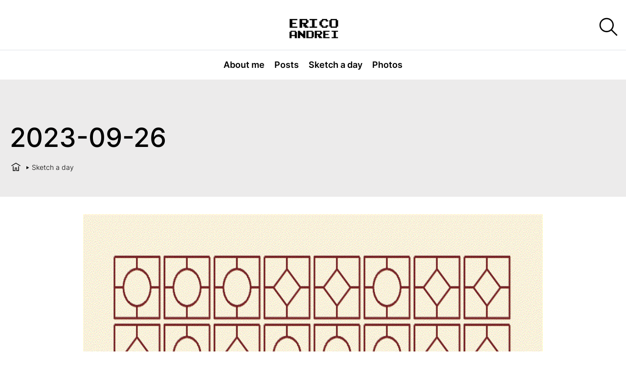

--- FILE ---
content_type: text/html; charset=utf-8
request_url: https://ericof.com/en/sketches/2023-09-26
body_size: 26909
content:
<!doctype html>
              <html lang="en" data-reactroot=""><head><meta charSet="utf-8"/><title data-react-helmet="true">2023-09-26</title><meta data-react-helmet="true" name="description" content="Tijolos 1"/><meta data-react-helmet="true" property="og:title" content="2023-09-26"/><meta data-react-helmet="true" property="og:type" content="website"/><meta data-react-helmet="true" property="og:url" content="https://ericof.com/en/sketches/2023-09-26"/><meta data-react-helmet="true" property="og:image" content="https://ericof.com/en/sketches/2023-09-26/@@images/preview_image-800-ef59b9ea040bde169c2c9ab04eb7aac6.png"/><meta data-react-helmet="true" property="twitter:image" content="https://ericof.com/en/sketches/2023-09-26/@@images/preview_image-800-ef59b9ea040bde169c2c9ab04eb7aac6.png"/><meta data-react-helmet="true" property="og:image:width" content="800"/><meta data-react-helmet="true" property="og:image:height" content="800"/><meta data-react-helmet="true" property="og:description" content="Tijolos 1"/><meta data-react-helmet="true" name="twitter:card" content="summary_large_image"/><meta data-react-helmet="true" property="twitter:url" content="https://ericof.com/en/sketches/2023-09-26"/><meta data-react-helmet="true" property="twitter:site" content="@ericof"/><meta data-react-helmet="true" property="twitter:title" content="2023-09-26"/><meta data-react-helmet="true" property="twitter:description" content="Tijolos 1"/><meta data-react-helmet="true" property="twitter:domain" content="https://ericof.com"/><script>window.env = {"RAZZLE_MATOMO_SITE_ID":"3","RAZZLE_MATOMO_URL":"https:\u002F\u002Fstats.ericof.com\u002F","RAZZLE_INTERNAL_API_PATH":"http:\u002F\u002Fericof-com_backend:8080\u002FPlone","RAZZLE_API_PATH":"https:\u002F\u002Fericof.com","apiPath":"https:\u002F\u002Fericof.com","publicURL":"https:\u002F\u002Fericof.com"};</script><link rel="icon" href="/favicon.ico" sizes="any"/><link rel="icon" href="/icon.svg" type="image/svg+xml"/><link rel="apple-touch-icon" sizes="180x180" href="/apple-touch-icon.png"/><link rel="manifest" href="/site.webmanifest"/><meta name="generator" content="Plone 6 - https://plone.org"/><meta name="viewport" content="width=device-width, initial-scale=1"/><meta name="apple-mobile-web-app-capable" content="yes"/><link data-chunk="client" rel="preload" as="style" href="/static/css/client.c1c5d626.css"/><link data-chunk="client" rel="preload" as="script" href="/static/js/runtime~client.8f3f6769.js"/><link data-chunk="client" rel="preload" as="script" href="/static/js/client.2d330385.js"/><link data-chunk="client" rel="stylesheet" href="/static/css/client.c1c5d626.css"/></head><body class="view-viewview contenttype-sketch section-en section-sketches section-2023-09-26 is-anonymous public-ui"><div role="navigation" aria-label="Toolbar" id="toolbar"></div><div id="main"><div class="skiplinks-wrapper" role="complementary" aria-label="skiplinks"><a class="skiplink" href="#view">Skip to main content</a><a class="skiplink" href="#navigation">Skip to navigation</a><a class="skiplink" href="#footer">Skip to footer</a></div><header class="header-wrapper"><div class="header"><div class="header-nav-wrapper"><nav class="navigation" id="navigation" aria-label="navigation"><div class="hamburger-wrapper mobile tablet only"><button class="hamburger hamburger--spin" aria-label="Open menu" title="Open menu" type="button"><span class="hamburger-box"><span class="hamburger-inner"></span></span></button></div><div class="desktop menu computer large screen widescreen only"><a class="item" href="/en/about">About me</a><a class="item" href="/en/posts">Posts</a><a aria-current="page" class="item active" href="/en/sketches">Sketch a day</a><a class="item" href="/en/photos">Photos</a></div></nav></div><div class="header-logo-wrapper"><div class="left-column"></div><div class="logo"><a title="Site" href="/en"><img title="Plone Site" src="[data-uri]" alt="Plone Site" width="205" height="60" class="ui image"/></a></div><div class="search-wrapper"><div class="search"><div class="search-bar"><div class="ui container"><form action="/search"><div class="searchbox"><input id="searchInput" aria-label="Search" name="SearchableText" value="" autoComplete="off" placeholder="Search Site" title="Search"/><button aria-label="Search"><svg xmlns="http://www.w3.org/2000/svg" viewBox="0 0 36 36" style="height:48px;width:auto;fill:currentColor" class="icon"><path fill-rule="evenodd" d="M7,16 C7,11.038 11.037,7 16,7 C20.963,7 25,11.038 25,16 C25,20.962 20.963,25 16,25 C11.037,25 7,20.962 7,16 L7,16 Z M32.707,31.293 L24.448,23.034 C26.039,21.125 27,18.673 27,16 C27,9.935 22.065,5 16,5 C9.935,5 5,9.935 5,16 C5,22.065 9.935,27 16,27 C18.673,27 21.125,26.039 23.034,24.448 L31.293,32.707 L32.707,31.293 Z"/></svg></button></div></form></div></div><div class="search-button"><button aria-label="Search"> <svg xmlns="http://www.w3.org/2000/svg" viewBox="0 0 36 36" style="height:48px;width:auto;fill:currentColor" class="icon"><path fill-rule="evenodd" d="M7,16 C7,11.038 11.037,7 16,7 C20.963,7 25,11.038 25,16 C25,20.962 20.963,25 16,25 C11.037,25 7,20.962 7,16 L7,16 Z M32.707,31.293 L24.448,23.034 C26.039,21.125 27,18.673 27,16 C27,9.935 22.065,5 16,5 C9.935,5 5,9.935 5,16 C5,22.065 9.935,27 16,27 C18.673,27 21.125,26.039 23.034,24.448 L31.293,32.707 L32.707,31.293 Z"/></svg></button></div></div></div></div></div></header><div class="breadcrumbs-title-wrapper"><div class="title-wrapper"><div class="a container layout"><h1 class="documentFirstHeading">2023-09-26</h1></div></div><div role="navigation" aria-label="Breadcrumbs" class="breadcrumbs"><div class="a container layout"><div class="breadcrumb"><a class="home" title="Home" href="/en"><svg xmlns="http://www.w3.org/2000/svg" viewBox="0 0 36 36" style="height:25px;width:auto;fill:currentColor" class="icon"><g fill-rule="evenodd"><path d="M18 4.826 4.476 13.148 5.524 14.851 18 7.174 30.476 14.851 31.524 13.148zM25 27 21 27 21 19 15 19 15 27 11 27 11 15 9 15 9 29 17 29 17 21 19 21 19 29 27 29 27 15 25 15z"/></g></svg></a><div class="divider"></div><a class="section" href="/en/sketches">Sketch a day</a></div></div></div></div><div class="ui basic segment content-area"><main><div id="view"><div id="page-document" class="a container view-wrapper post-view"><figure class="figure sketch image align detached large"><img src="/en/sketches/2023-09-26/@@images/preview_image-800-374a66cc00344dd590f090ce97d7b724.png" width="800" height="800" style="aspect-ratio:800 / 800" class="" srcSet="/en/sketches/2023-09-26/@@images/preview_image-32-8c0a765ec7313c8bf224c6d183049225.png 32w, /en/sketches/2023-09-26/@@images/preview_image-64-c725c5a864bfe95cac3ec6645f5fde58.png 64w, /en/sketches/2023-09-26/@@images/preview_image-128-40d738a9aac7b4963a92fd3bef508d03.png 128w, /en/sketches/2023-09-26/@@images/preview_image-200-ec52345c629b2541655e7e0b40c944c5.png 200w, /en/sketches/2023-09-26/@@images/preview_image-400-1d0abe9195f70d6850eb820fd235474d.png 400w, /en/sketches/2023-09-26/@@images/preview_image-600-b6117073632a163250313d55b6dd42f5.png 600w, /en/sketches/2023-09-26/@@images/preview_image-1200-26d2bc1f72f3ca37ac4596ddcfc322ee.png 800w, /en/sketches/2023-09-26/@@images/preview_image-1600-8bc48182ef578b9887d6062a0cc019d8.png 800w, /en/sketches/2023-09-26/@@images/preview_image-800-ef59b9ea040bde169c2c9ab04eb7aac6.png 800w, /en/sketches/2023-09-26/@@images/preview_image-1000-54cb73daa53dddd2809393611ed10963.png 800w" fetchpriority="high" alt="Tijolos 1" title="Tijolos 1"/></figure><div class="blocks-group-wrapper transparent"><h1 id="2023-09-26" class="documentFirstHeading">2023-09-26<a class="anchor" aria-hidden="true" tabindex="-1" href="/en/sketches/2023-09-26#2023-09-26"><svg xmlns="http://www.w3.org/2000/svg" width="36" viewBox="0 0 36 36"><g fill-rule="evenodd"><path d="M27.1318,7.333 C24.4028,4.604 19.9618,4.604 17.2328,7.333 L12.9898,11.576 C11.8428,12.723 11.1288,14.248 10.9778,15.871 C10.8228,17.541 11.2708,19.211 12.2378,20.576 C12.4818,20.919 12.7278,21.213 12.9888,21.475 C13.7848,22.271 14.7778,22.868 15.8608,23.202 C16.5498,23.415 17.2548,23.519 17.9518,23.518 C19.7808,23.518 21.5598,22.804 22.8888,21.475 L23.9498,20.414 L22.5358,19 L21.4748,20.061 C20.1648,21.371 18.2388,21.842 16.4498,21.291 C15.6668,21.049 14.9778,20.635 14.4038,20.061 C14.2218,19.879 14.0478,19.668 13.8698,19.418 C13.1778,18.443 12.8588,17.249 12.9688,16.056 C13.0768,14.896 13.5868,13.808 14.4038,12.99 L18.6468,8.747 C20.5958,6.798 23.7688,6.798 25.7178,8.747 C26.6568,9.687 27.1748,10.942 27.1748,12.283 C27.1748,13.623 26.6568,14.878 25.7178,15.818 L27.1318,17.232 C28.4488,15.915 29.1748,14.157 29.1748,12.283 C29.1748,10.408 28.4488,8.65 27.1318,7.333"/><path d="M25.0107,16.5254 C24.2147,15.7294 23.2217,15.1324 22.1387,14.7984 C19.6417,14.0284 16.9477,14.6894 15.1107,16.5254 L14.0507,17.5864 L15.4647,19.0004 L16.5247,17.9394 C17.8357,16.6294 19.7587,16.1554 21.5497,16.7094 C22.3337,16.9514 23.0217,17.3644 23.5957,17.9394 C23.7777,18.1214 23.9527,18.3314 24.1307,18.5824 C24.8217,19.5564 25.1417,20.7514 25.0317,21.9444 C24.9237,23.1034 24.4137,24.1924 23.5957,25.0104 L19.3537,29.2534 C17.4047,31.2024 14.2317,31.2024 12.2817,29.2534 C11.3427,28.3134 10.8247,27.0574 10.8247,25.7174 C10.8247,24.3774 11.3427,23.1214 12.2817,22.1824 L10.8677,20.7684 C9.5507,22.0854 8.8247,23.8424 8.8247,25.7174 C8.8247,27.5924 9.5507,29.3504 10.8677,30.6674 C12.2327,32.0314 14.0257,32.7134 15.8177,32.7134 C17.6107,32.7134 19.4027,32.0314 20.7677,30.6674 L25.0107,26.4244 C26.1567,25.2774 26.8717,23.7524 27.0227,22.1294 C27.1777,20.4594 26.7297,18.7894 25.7617,17.4244 C25.5177,17.0814 25.2717,16.7874 25.0107,16.5254"/></g></svg></a></h1><div class="block code"><div class="code-block-wrapper dark wrapLongLines"><pre class="language-python line-numbers" data-start="1"><code data-prismjs-copy-timeout="300">&quot;&quot;&quot;2023-09-26&quot;&quot;&quot;
from helpers import CelulaV3 as Celula
from helpers import Grade
from helpers import HEIGHT
from helpers import save_image
from helpers import WIDTH
from helpers import write_legend
from pathlib import Path

import py5


IMG_NAME = Path(__file__).name.replace(&quot;.py&quot;, &quot;&quot;)

CORES = [
    py5.color(119, 36, 36),
]


def forma_01(x, y, largura, largura_i):
    x1 = x + largura
    y1 = y + largura
    xh = x + largura / 2
    yh = y + largura / 2
    # Interno
    buffer_i = (largura - largura_i) / 2
    xi0 = x + buffer_i
    xi1 = xi0 + largura_i
    xih = (largura_i / 2) + xi0
    yi0 = y + buffer_i
    yi1 = yi0 + largura_i
    yih = (largura_i / 2) + yi0
    xbz1 = xi0 + ((largura_i / 2) * 0.45)
    xbz2 = xi1 - ((largura_i / 2) * 0.45)
    ybz1 = yi0 + ((largura_i / 2) * 0.45)
    ybz2 = yi1 - ((largura_i / 2) * 0.45)
    s = py5.create_shape()
    s.set_fill(False)
    s.set_stroke_weight(3)
    with s.begin_shape():
        s.vertex(x, y)

        s.vertex(xh, y)
        s.vertex(xih, yi0)
        s.vertex(xh, y)

        s.vertex(x1, y)

        s.vertex(x1, yh)
        s.vertex(xi1, yih)
        s.vertex(x1, yh)

        s.vertex(x1, y1)

        s.vertex(xh, y1)
        s.vertex(xih, yi1)
        s.vertex(xh, y1)

        s.vertex(x, y1)

        s.vertex(x, yh)
        s.vertex(xi0, yih)
        s.vertex(x, yh)

        s.vertex(x, y)
        with s.begin_contour():
            s.vertex(xi0, yih)
            s.bezier_vertex(xi0, ybz1, xbz1, yi0, xih, yi0)
            s.bezier_vertex(xbz2, yi0, xi1, ybz1, xi1, yih)
            s.bezier_vertex(xi1, ybz2, xbz2, yi1, xih, yi1)
            s.bezier_vertex(xbz1, yi1, xi0, ybz2, xi0, yih)

    return s


def forma_02(x, y, largura, largura_i):
    x1 = x + largura
    y1 = y + largura
    xh = x + largura / 2
    yh = y + largura / 2
    # Interno
    buffer_i = (largura - largura_i) / 2
    xi0 = x + buffer_i
    xi1 = xi0 + largura_i
    xih = (largura_i / 2) + xi0
    yi0 = y + buffer_i
    yi1 = yi0 + largura_i
    yih = (largura_i / 2) + yi0

    s = py5.create_shape()
    s.set_fill(False)
    s.set_stroke_weight(3)
    with s.begin_shape():
        s.vertex(x, y)

        s.vertex(xh, y)
        s.vertex(xih, yi0)
        s.vertex(xh, y)

        s.vertex(x1, y)

        s.vertex(x1, yh)
        s.vertex(xi1, yih)
        s.vertex(x1, yh)

        s.vertex(x1, y1)

        s.vertex(xh, y1)
        s.vertex(xih, yi1)
        s.vertex(xh, y1)

        s.vertex(x, y1)

        s.vertex(x, yh)
        s.vertex(xi0, yih)
        s.vertex(x, yh)

        s.vertex(x, y)
        with s.begin_contour():
            s.vertex(xih, yi0)
            s.vertex(xi1, yih)
            s.vertex(xih, yi1)
            s.vertex(xi0, yih)
            s.vertex(xih, yi0)

    return s


def setup():
    py5.size(WIDTH, HEIGHT, py5.P3D)
    py5.background(py5.color(248, 241, 219))
    write_legend([py5.color(0)], IMG_NAME)
    linhas = 8
    colunas = 8
    margem = 50
    largura = (py5.width - (2 * margem)) / colunas
    grade = Grade(0, 0, WIDTH, HEIGHT, colunas, linhas, margem, margem)
    formas = [
        forma_01(0, 0, largura, largura * 0.6),
        forma_02(0, 0, largura, largura * 0.6),
    ]
    for slot in grade:
        x, y = slot.x, slot.y
        slot.celulas.append(Celula(x, y, largura, formas, CORES))

    grade.desenha()


def key_pressed():
    key = py5.key
    if key == &quot; &quot;:
        save_and_close()


def save_and_close():
    py5.no_loop()
    save_image(IMG_NAME, &quot;png&quot;)
    py5.exit_sketch()


py5.run_sketch()
</code></pre></div></div></div></div><div class="a container tags layout"><svg xmlns="http://www.w3.org/2000/svg" viewBox="0 0 36 36" style="height:36px;width:auto;fill:currentColor" class="icon"><g fill-rule="evenodd"><path d="M19.0596,7 C18.7926,7 18.5416,7.104 18.3536,7.292 L6.9346,18.691 C6.7446,18.881 6.6406,19.134 6.6416,19.403 C6.6426,19.672 6.7496,19.925 6.9416,20.113 L15.6346,28.626 C16.0126,28.996 16.6616,28.995 17.0356,28.624 L28.7016,17.143 C28.8916,16.956 28.9996,16.696 28.9996,16.43 L28.9996,8 C28.9996,7.448 28.5516,7 27.9996,7 L19.0596,7 Z M16.3336,30.911 C15.5446,30.911 14.7996,30.607 14.2356,30.056 L5.5426,21.542 C4.9656,20.977 4.6456,20.22 4.6416,19.412 C4.6386,18.604 4.9506,17.846 5.5216,17.275 L16.9396,5.877 C17.5056,5.312 18.2586,5 19.0596,5 L27.9996,5 C29.6546,5 30.9996,6.346 30.9996,8 L30.9996,16.43 C30.9996,17.229 30.6736,18.008 30.1046,18.568 L18.4386,30.05 C17.8736,30.605 17.1266,30.911 16.3336,30.911 L16.3336,30.911 Z"/><path d="M24,11 C23.449,11 23,11.448 23,12 C23,12.552 23.449,13 24,13 C24.551,13 25,12.552 25,12 C25,11.448 24.551,11 24,11 M24,15 C22.346,15 21,13.654 21,12 C21,10.346 22.346,9 24,9 C25.654,9 27,10.346 27,12 C27,13.654 25.654,15 24,15"/></g></svg><a class="ui tag" href="/search?Subject=Sketch">Sketch</a><span class="divider">,</span><a class="ui tag" href="/search?Subject=py5">py5</a><span class="divider">,</span><a class="ui tag" href="/search?Subject=CreativeCoding">CreativeCoding</a></div></div></main></div><footer id="footer"><div class="a container footer"><div class="footer_links left"><div role="list" class="ui horizontal list social-networks left"><div role="listitem" class="item"><a href="https://github.com/ericof" target="_blank" rel="me" class="social-network item github animate"><svg xmlns="http://www.w3.org/2000/svg" viewBox="0 0 496 512" style="height:36px;width:auto;fill:currentColor" class="icon social-network github animate"><title>GitHub</title><!--! Font Awesome Pro 6.4.0 by @fontawesome - https://fontawesome.com License - https://fontawesome.com/license (Commercial License) Copyright 2023 Fonticons, Inc.--><path d="M165.9 397.4c0 2-2.3 3.6-5.2 3.6-3.3.3-5.6-1.3-5.6-3.6 0-2 2.3-3.6 5.2-3.6 3-.3 5.6 1.3 5.6 3.6zm-31.1-4.5c-.7 2 1.3 4.3 4.3 4.9 2.6 1 5.6 0 6.2-2s-1.3-4.3-4.3-5.2c-2.6-.7-5.5.3-6.2 2.3zm44.2-1.7c-2.9.7-4.9 2.6-4.6 4.9.3 2 2.9 3.3 5.9 2.6 2.9-.7 4.9-2.6 4.6-4.6-.3-1.9-3-3.2-5.9-2.9zM244.8 8C106.1 8 0 113.3 0 252c0 110.9 69.8 205.8 169.5 239.2 12.8 2.3 17.3-5.6 17.3-12.1 0-6.2-.3-40.4-.3-61.4 0 0-70 15-84.7-29.8 0 0-11.4-29.1-27.8-36.6 0 0-22.9-15.7 1.6-15.4 0 0 24.9 2 38.6 25.8 21.9 38.6 58.6 27.5 72.9 20.9 2.3-16 8.8-27.1 16-33.7-55.9-6.2-112.3-14.3-112.3-110.5 0-27.5 7.6-41.3 23.6-58.9-2.6-6.5-11.1-33.3 2.6-67.9 20.9-6.5 69 27 69 27 20-5.6 41.5-8.5 62.8-8.5s42.8 2.9 62.8 8.5c0 0 48.1-33.6 69-27 13.7 34.7 5.2 61.4 2.6 67.9 16 17.7 25.8 31.5 25.8 58.9 0 96.5-58.9 104.2-114.8 110.5 9.2 7.9 17 22.9 17 46.4 0 33.7-.3 75.4-.3 83.6 0 6.5 4.6 14.4 17.3 12.1C428.2 457.8 496 362.9 496 252 496 113.3 383.5 8 244.8 8zM97.2 352.9c-1.3 1-1 3.3.7 5.2 1.6 1.6 3.9 2.3 5.2 1 1.3-1 1-3.3-.7-5.2-1.6-1.6-3.9-2.3-5.2-1zm-10.8-8.1c-.7 1.3.3 2.9 2.3 3.9 1.6 1 3.6.7 4.3-.7.7-1.3-.3-2.9-2.3-3.9-2-.6-3.6-.3-4.3.7zm32.4 35.6c-1.6 1.3-1 4.3 1.3 6.2 2.3 2.3 5.2 2.6 6.5 1 1.3-1.3.7-4.3-1.3-6.2-2.2-2.3-5.2-2.6-6.5-1zm-11.4-14.7c-1.6 1-1.6 3.6 0 5.9 1.6 2.3 4.3 3.3 5.6 2.3 1.6-1.3 1.6-3.9 0-6.2-1.4-2.3-4-3.3-5.6-2z"/></svg></a></div><div role="listitem" class="item"><a href="https://linkedin.com/in/ericof" target="_blank" rel="me" class="social-network item linkedin animate"><svg xmlns="http://www.w3.org/2000/svg" viewBox="0 0 448 512" style="height:36px;width:auto;fill:currentColor" class="icon social-network linkedin animate"><title>LinkedIn</title><!--! Font Awesome Pro 6.4.0 by @fontawesome - https://fontawesome.com License - https://fontawesome.com/license (Commercial License) Copyright 2023 Fonticons, Inc.--><path d="M416 32H31.9C14.3 32 0 46.5 0 64.3v383.4C0 465.5 14.3 480 31.9 480H416c17.6 0 32-14.5 32-32.3V64.3c0-17.8-14.4-32.3-32-32.3zM135.4 416H69V202.2h66.5V416zm-33.2-243c-21.3 0-38.5-17.3-38.5-38.5S80.9 96 102.2 96c21.2 0 38.5 17.3 38.5 38.5 0 21.3-17.2 38.5-38.5 38.5zm282.1 243h-66.4V312c0-24.8-.5-56.7-34.5-56.7-34.6 0-39.9 27-39.9 54.9V416h-66.4V202.2h63.7v29.2h.9c8.9-16.8 30.6-34.5 62.9-34.5 67.2 0 79.7 44.3 79.7 101.9V416z"/></svg></a></div><div role="listitem" class="item"><a href="https://pynews.com.br/@ericof" target="_blank" rel="me" class="social-network item mastodon animate"><svg xmlns="http://www.w3.org/2000/svg" viewBox="0 0 448 512" style="height:36px;width:auto;fill:currentColor" class="icon social-network mastodon animate"><title>Mastodon (Português)</title><!--! Font Awesome Pro 6.4.0 by @fontawesome - https://fontawesome.com License - https://fontawesome.com/license (Commercial License) Copyright 2023 Fonticons, Inc.--><path d="M433 179.11c0-97.2-63.71-125.7-63.71-125.7-62.52-28.7-228.56-28.4-290.48 0 0 0-63.72 28.5-63.72 125.7 0 115.7-6.6 259.4 105.63 289.1 40.51 10.7 75.32 13 103.33 11.4 50.81-2.8 79.32-18.1 79.32-18.1l-1.7-36.9s-36.31 11.4-77.12 10.1c-40.41-1.4-83-4.4-89.63-54a102.54 102.54 0 0 1-.9-13.9c85.63 20.9 158.65 9.1 178.75 6.7 56.12-6.7 105-41.3 111.23-72.9 9.8-49.8 9-121.5 9-121.5zm-75.12 125.2h-46.63v-114.2c0-49.7-64-51.6-64 6.9v62.5h-46.33V197c0-58.5-64-56.6-64-6.9v114.2H90.19c0-122.1-5.2-147.9 18.41-175 25.9-28.9 79.82-30.8 103.83 6.1l11.6 19.5 11.6-19.5c24.11-37.1 78.12-34.8 103.83-6.1 23.71 27.3 18.4 53 18.4 175z"/></svg></a></div><div role="listitem" class="item"><a href="https://fosstodon.com/@ericof" target="_blank" rel="me" class="social-network item mastodon animate"><svg xmlns="http://www.w3.org/2000/svg" viewBox="0 0 448 512" style="height:36px;width:auto;fill:currentColor" class="icon social-network mastodon animate"><title>Mastodon (English)</title><!--! Font Awesome Pro 6.4.0 by @fontawesome - https://fontawesome.com License - https://fontawesome.com/license (Commercial License) Copyright 2023 Fonticons, Inc.--><path d="M433 179.11c0-97.2-63.71-125.7-63.71-125.7-62.52-28.7-228.56-28.4-290.48 0 0 0-63.72 28.5-63.72 125.7 0 115.7-6.6 259.4 105.63 289.1 40.51 10.7 75.32 13 103.33 11.4 50.81-2.8 79.32-18.1 79.32-18.1l-1.7-36.9s-36.31 11.4-77.12 10.1c-40.41-1.4-83-4.4-89.63-54a102.54 102.54 0 0 1-.9-13.9c85.63 20.9 158.65 9.1 178.75 6.7 56.12-6.7 105-41.3 111.23-72.9 9.8-49.8 9-121.5 9-121.5zm-75.12 125.2h-46.63v-114.2c0-49.7-64-51.6-64 6.9v62.5h-46.33V197c0-58.5-64-56.6-64-6.9v114.2H90.19c0-122.1-5.2-147.9 18.41-175 25.9-28.9 79.82-30.8 103.83 6.1l11.6 19.5 11.6-19.5c24.11-37.1 78.12-34.8 103.83-6.1 23.71 27.3 18.4 53 18.4 175z"/></svg></a></div><div role="listitem" class="item"><a href="https://twitter.com/ericof/" target="_blank" rel="me" class="social-network item twitter animate"><svg xmlns="http://www.w3.org/2000/svg" viewBox="0 0 512 512" style="height:36px;width:auto;fill:currentColor" class="icon social-network twitter animate"><title>Twitter</title><!--! Font Awesome Pro 6.4.0 by @fontawesome - https://fontawesome.com License - https://fontawesome.com/license (Commercial License) Copyright 2023 Fonticons, Inc.--><path d="M459.37 151.716c.325 4.548.325 9.097.325 13.645 0 138.72-105.583 298.558-298.558 298.558-59.452 0-114.68-17.219-161.137-47.106 8.447.974 16.568 1.299 25.34 1.299 49.055 0 94.213-16.568 130.274-44.832-46.132-.975-84.792-31.188-98.112-72.772 6.498.974 12.995 1.624 19.818 1.624 9.421 0 18.843-1.3 27.614-3.573-48.081-9.747-84.143-51.98-84.143-102.985v-1.299c13.969 7.797 30.214 12.67 47.431 13.319-28.264-18.843-46.781-51.005-46.781-87.391 0-19.492 5.197-37.36 14.294-52.954 51.655 63.675 129.3 105.258 216.365 109.807-1.624-7.797-2.599-15.918-2.599-24.04 0-57.828 46.782-104.934 104.934-104.934 30.213 0 57.502 12.67 76.67 33.137 23.715-4.548 46.456-13.32 66.599-25.34-7.798 24.366-24.366 44.833-46.132 57.827 21.117-2.273 41.584-8.122 60.426-16.243-14.292 20.791-32.161 39.308-52.628 54.253z"/></svg></a></div></div></div><a class="item powered-by" href="https://plone.org">Powered by Plone &amp; Python</a></div></footer><div class="Toastify"></div><script type="module">
  import mermaid from 'https://cdn.jsdelivr.net/npm/mermaid@10/dist/mermaid.esm.min.mjs';
  window.mermaid = mermaid;
  mermaid.initialize(
    { startOnLoad: true }
  );
  </script></div><div id="sidebar"></div><script charSet="UTF-8">window.__data={"router":{"location":{"pathname":"\u002Fen\u002Fsketches\u002F2023-09-26","search":"","hash":"","state":undefined,"key":"flg2d6","query":{}},"action":"POP"},"intl":{"defaultLocale":"en","locale":"en","messages":{"\u003Cp\u003EAdd some HTML here\u003C\u002Fp\u003E":"\u003Cp\u003EAdd some HTML here\u003C\u002Fp\u003E","Account Registration Completed":"Account Registration Completed","Account activation completed":"Account activation completed","Action":"Action","Action changed":"Action changed","Action: ":"Action:","Actions":"Actions","Activate and deactivate":"Activate and deactivate add-ons in the lists below.","Active":"Active","Active content rules in this Page":"Active content rules in this Page","Add":"Add","Add (object list)":"Add","Add Addons":"To make new add-ons show up here, add them to your configuration, build, and restart the server process. For detailed instructions see","Add Content":"Add Content…","Add Content Rule":"Add Content Rule","Add Rule":"Add Rule","Add Translation…":"Add Translation…","Add User":"Add User","Add a description…":"Add a description…","Add a new alternative url":"Add a new alternative url","Add action":"Action added","Add block":"Add block","Add block in position {index}":"Add block in position {index}","Add block…":"Add block…","Add condition":"Condition added","Add content rule":"Add content rule","Add criteria":"Add criteria","Add date":"Add date","Add element to container":"Add element to container","Add field":"Add field","Add fieldset":"Add fieldset","Add group":"Add group","Add new content type":"Add new content type","Add new group":"Add new group","Add new user":"Add new user","Add to Groups":"Add to Groups","Add users to group":"Add users to group","Add vocabulary term":"Add term","Add {type}":"Add {type}","Add-Ons":"Add-Ons","Add-on Configuration":"Add-on Configuration","Add-ons":"Add-ons","Add-ons Settings":"Add-ons Settings","Added":"Added","Additional date":"Additional date","Addon could not be installed":"Addon could not be installed","Addon could not be uninstalled":"Addon could not be uninstalled","Addon could not be upgraded":"Addon could not be upgraded","Addon installed succesfuly":"Addon installed succesfuly","Addon uninstalled succesfuly":"Addon uninstalled succesfuly","Addon upgraded succesfuly":"Addon upgraded succesfuly","Advanced facet?":"Advanced facet?","Advanced facets are initially hidden and displayed on demand":"Advanced facets are initially hidden and displayed on demand","Album view":"Album view","Alias":"Alias","Alias has been added":"Alias has been added","Alignment":"Alignment","All":"All","All content":"All content","All existing alternative urls for this site":"All existing alternative urls for this site","Alphabetically":"Alphabetically","Alt text":"Alt text","Alt text hint":"Leave empty if the image is purely decorative.","Alt text hint link text":"Describe the purpose of the image.","Alternative url path (Required)":"Alternative url path (Required)","Alternative url path must start with a slash.":"Alternative url path must start with a slash.","Alternative url path → target url path (date and time of creation, manually created yes\u002Fno)":"Alternative url path → target url path (date and time of creation, manually created yes\u002Fno)","Applied to subfolders":"Applied to subfolders","Applies to subfolders?":"Applies to subfolders?","Apply to subfolders":"Apply to subfolders","Apply working copy":"Apply working copy","Are you sure you want to delete this field?":"Are you sure you want to delete this field?","Are you sure you want to delete this fieldset including all fields?":"Are you sure you want to delete this fieldset including all fields?","Ascending":"Ascending","Assignments":"Assignments","Available":"Available","Available content rules:":"Available content rules:","Back":"Back","Base":"Base","Base search query":"Base search query","Block":"Block","Both email address and password are case sensitive, check that caps lock is not enabled.":"Both email address and password are case sensitive, check that caps lock is not enabled.","Breadcrumbs":"Breadcrumbs","Broken relations":"Broken relations","Browse":"Browse","Browse the site, drop an image, or type an URL":"Browse the site, drop an image, or type an URL","By default, permissions from the container of this item are inherited. If you disable this, only the explicitly defined sharing permissions will be valid. In the overview, the symbol {inherited} indicates an inherited value. Similarly, the symbol {global} indicates a global role, which is managed by the site administrator.":"By default, permissions from the container of this item are inherited. If you disable this, only the explicitly defined sharing permissions will be valid. In the overview, the symbol {inherited} indicates an inherited value. Similarly, the symbol {global} indicates a global role, which is managed by the site administrator.","By deleting this item, you will break links that exist in the items listed below. If this is indeed what you want to do, we recommend that remove these references first.":"By deleting this item, you will break links that exist in the items listed below. If this is indeed what you want to do, we recommend that you remove these references first.","Cache Name":"Cache Name","Can not edit Layout for \u003Cstrong\u003E{type}\u003C\u002Fstrong\u003E content-type as it doesn't have support for \u003Cstrong\u003EVolto Blocks\u003C\u002Fstrong\u003E enabled":"Can not edit Layout for \u003Cstrong\u003E{type}\u003C\u002Fstrong\u003E content-type as it doesn't have support for \u003Cstrong\u003EVolto Blocks\u003C\u002Fstrong\u003E enabled","Can not edit Layout for \u003Cstrong\u003E{type}\u003C\u002Fstrong\u003E content-type as the \u003Cstrong\u003EBlocks behavior\u003C\u002Fstrong\u003E is enabled and \u003Cstrong\u003Eread-only\u003C\u002Fstrong\u003E":"Can not edit Layout for \u003Cstrong\u003E{type}\u003C\u002Fstrong\u003E content-type as the \u003Cstrong\u003EBlocks behavior\u003C\u002Fstrong\u003E is enabled and \u003Cstrong\u003Eread-only\u003C\u002Fstrong\u003E","Cancel":"Cancel","Cell":"Cell","Center":"Center","Change Note":"Change Note","Change Password":"Change Password","Change State":"Change State","Change workflow state recursively":"Change workflow state recursively","Changes applied.":"Changes applied","Changes saved":"Changes saved","Changes saved.":"Changes saved.","Checkbox":"Checkbox","Choices":"Choices","Choose Image":"Choose Image","Choose Target":"Choose Target","Choose a file":"Choose a file","Clear":"Clear","Clear filters":"Clear filters","Click to download full sized image":"Click to download full sized image","Close":"Close","Close menu":"Close menu","Code":"Code","Collapse item":"Collapse item","Collection":"Collection","Color":"Color","Comment":"Comment","Commenter":"Commenter","Comments":"Comments","Compare":"Compare","Condition changed":"Condition changed","Condition: ":"Condition:","Configuration Versions":"Configuration Versions","Configure Content Rule":"Configure Content Rule","Configure Content Rule: {title}":"Configure Content Rule: {title}","Configure content rule":"Configure content rule","Confirm password":"Confirm password","Connection refused":"Connection refused","Contact form":"Contact form","Contained items":"Contained items","Container settings":"Container settings","Content":"Content","Content Rule":"Content Rule","Content Rules":"Content Rules","Content rules for {title}":"Content rules for {title}","Content rules from parent folders":"Content rules from parent folders","Content that links to or references {title}":"Content that links to or references {title}","Content type created":"Content type created","Content type deleted":"Content type deleted","Contents":"Contents","Controls":"Controls","Copy":"Copy","Copy blocks":"undefined","Copyright":"Copyright","Copyright statement or other rights information on this item.":"Copyright statement or other rights information on this item.","Create or delete relations to target":"Create or delete relations to target","Create working copy":"Create working copy","Created by {creator} on {date}":"Created by {creator} on {date}","Created on":"Created on","Creator":"Creator","Creators":"Creators","Criteria":"Criteria","Current active configuration":"Current active configuration","Current filters applied":"Current filters applied","Current password":"Current password","Cut":"Cut","Cut blocks":"undefined","Daily":"Daily","Database":"Database","Database Information":"Database Information","Database Location":"Database Location","Database Size":"Database Size","Database main":"Database main","Date":"Date","Date (newest first)":"Date (newest first)","Default":"Default","Default view":"Default view","Delete":"Delete","Delete Group":"Delete Group","Delete Type":"Delete Type","Delete User":"Delete User","Delete action":"Action deleted","Delete blocks":"undefined","Delete col":"","Delete condition":"Condition deleted","Delete row":"","Deleted":"Deleted","Depth":"Depth","Descending":"Descending","Description":"Description","Diff":"Diff","Difference between revision {one} and {two} of {title}":"Difference between revision {one} and {two} of {title}","Disable":"Disable","Disable apply to subfolders":"Disable apply to subfolders","Disabled":"Disabled","Disabled apply to subfolders":"Disabled apply to subfolders","Distributed under the {license}.":"Distributed under the {license}.","Divide each row into separate cells":"","Do you really want to delete the following items?":"Do you really want to delete the following items?","Do you really want to delete the group {groupname}?":"Do you really want to delete the group {groupname}?","Do you really want to delete the type {typename}?":"Do you really want to delete type {typename}?","Do you really want to delete the user {username}?":"Do you really want to delete the user {username}?","Do you really want to delete this item?":"Do you really want to delete this item?","Document":"Document","Document view":"Document view","Download Event":"Download Event","Drag and drop files from your computer onto this area or click the “Browse” button.":"Drag and drop files from your computer onto this area or click the “Browse” button.","Drop file here to replace the existing file":"Drop file here to replace the existing file","Drop file here to upload a new file":"Drop file here to upload a new file","Drop files here ...":"Drop files here ...","Dry run selected, transaction aborted.":"Dry run selected, transaction aborted.","E-mail":"E-mail","E-mail addresses do not match.":"E-mail addresses do not match.","Edit":"Edit","Edit Rule":"Edit Rule","Edit comment":"Edit comment","Edit field":"Edit field","Edit fieldset":"Edit fieldset","Edit recurrence":"Edit recurrence","Edit values":"Edit values","Edit {title}":"Edit {title}","Email":"Email","Email sent":"Email sent","Embed code error, please follow the instructions and try again.":"Embed code error, please follow the instructions and try again.","Empty object list":"Empty object list","Enable":"Enable","Enable editable Blocks":"Enable editable Blocks","Enabled":"Enabled","Enabled here?":"Enabled here?","Enabled?":"Enabled?","End Date":"End Date","Enter URL or select an item":"Enter URL or select an item","Enter a username above to search or click 'Show All'":"Enter a username above to search or click 'Show All'","Enter an email address. This will be your login name. We respect your privacy, and will not give the address away to any third parties or expose it anywhere.":"Enter an email address. This will be your login name. We respect your privacy, and will not give the address away to any third parties or expose it anywhere.","Enter full name, e.g. John Smith.":"Enter full name, e.g. John Smith.","Enter map Embed Code":"Enter map Embed Code","Enter the absolute path of the target. The path must start with '\u002F'. Target must exist or be an existing alternative url path to the target.":"Enter the absolute path of the target. The path must start with '\u002F'. Target must exist or be an existing alternative url path to the target.","Enter the absolute path where the alternative url should exist. The path must start with '\u002F'. Only urls that result in a 404 not found page will result in a redirect occurring.":"Enter the absolute path where the alternative url should exist. The path must start with '\u002F'. Only urls that result in a 404 not found page will result in a redirect occurring.","Enter your current password.":"Enter your current password.","Enter your email for verification.":"Enter your email for verification.","Enter your new password. Minimum 8 characters.":"Enter your new password. Minimum 8 characters.","Enter your username for verification.":"Enter your username for verification.","Error":"Error","ErrorHeader":"Error","Event":"Event","Event listing":"Event listing","Event view":"Event view","Exclude from navigation":"Exclude from navigation","Exclude this occurence":"Exclude this occurence","Excluded from navigation":"Excluded from navigation","Existing alternative urls for this item":"Existing alternative urls for this item","Expand sidebar":"Expand sidebar","Expiration Date":"Expiration Date","Expiration date":"Expiration date","Expired":"Expired","External URL":"External URL","Facet":"Facet","Facet widget":"Facet widget","Facets":"Facets","Facets on left side":"Facets on left side","Facets on right side":"Facets on right side","Facets on top":"Facets on top","Failed To Undo Transactions":"Failed to undo transactions","Field":"Field","File":"File","File size":"File size","File view":"File view","Filename":"Filename","Filter":"Filter","Filter Rules:":"Filter Rules:","Filter by prefix":"Filter by prefix","Filter users by groups":"Filter users by groups","Filter…":"Filter…","First":"First","Fix relations":"Fix relations","Fixed width table cells":"","Fold":"Fold","Folder":"Folder","Folder listing":"Folder listing","Forbidden":"Forbidden","Fourth":"Fourth","From":"From","Full":"Full","Full Name":"Full Name","Fullname":"Fullname","GNU GPL license":"GNU GPL license","General":"General","Global role":"Global role","Google Maps Embedded Block":"Google Maps Embedded Block","Grid":"Grid","Group":"Group","Group created":"Group created","Group roles updated":"Group roles updated","Groupname":"Groupname","Groups":"Groups","Groups are logical collections of users, such as departments and business units. Groups are not directly related to permissions on a global level, you normally use Roles for that - and let certain Groups have a particular role. The symbol{plone_svg}indicates a role inherited from membership in another group.":"Groups are logical collections of users, such as departments and business units. Groups are not directly related to permissions on a global level, you normally use Roles for that - and let certain Groups have a particular role. The symbol{plone_svg}indicates a role inherited from membership in another group.","Header cell":"Header cell","Headline":"Headline","Headline level":"Headline level","Hidden facets will still filter the results if proper parameters are passed in URLs":"Hidden facets will still filter the results if proper parameters are passed in URLs","Hide Replies":"Hide Replies","Hide facet?":"Hide facet?","Hide filters":"Hide filters","History":"History","History Version Number":"#","History of {title}":"History of {title}","Home":"Home","ID":"ID","If all of the following conditions are met:":"If all of the following conditions are met:","If selected, this item will not appear in the navigation tree":"If selected, this item will not appear in the navigation tree","If this date is in the future, the content will not show up in listings and searches until this date.":"If this date is in the future, the content will not show up in listings and searches until this date.","If you are certain this user has abandoned the object, you may unlock the object. You will then be able to edit it.":"If you are certain this user has abandoned the object, you may unlock the object. You will then be able to edit it.","If you are certain you have the correct web address but are encountering an error, please contact the {site_admin}.":"If you are certain you have the correct web address but are encountering an error, please contact the {site_admin}.","Image":"Image","Image gallery":"Image gallery","Image override":"Image override","Image size":"Image size","Image view":"Image view","Include this occurence":"Include this occurrence","Info":"Info","InfoUserGroupSettings":"You have selected the option 'many users' or 'many groups'. Thus this control panel asks for input to show users and groups. If you want to see users and groups instantaneous, head over to user group settings. See the button on the left.","Inherit permissions from higher levels":"Inherit permissions from higher levels","Inherited value":"Inherited value","Insert col after":"","Insert col before":"","Insert row after":"","Insert row before":"","Inspect relations":"Inspect relations","Install":"Install","Installed":"Installed","Installed version":"Installed version","Installing a third party add-on":"Installing a third party add-on","Interval Daily":"days","Interval Monthly":"Month(s)","Interval Weekly":"week(s)","Interval Yearly":"year(s)","Invalid Block":"Invalid block - Will be removed on saving","Item batch size":"Item batch size","Item succesfully moved.":"Item successfully moved.","Item(s) copied.":"Item(s) copied.","Item(s) cut.":"Item(s) cut.","Item(s) has been updated.":"Item(s) has been updated.","Item(s) pasted.":"Item(s) pasted.","Item(s) state has been updated.":"Item(s) state has been updated.","Items":"Items","Items must be unique.":"Items must be unique.","Items to be deleted:":"Items to be deleted:","Label":"Label","Language":"Language","Language independent field.":"Language independent field.","Large":"Large","Last":"Last","Last comment date":"Last comment date","Last modified":"Last modified","Latest available configuration":"Latest available configuration","Latest version":"Latest version","Layout":"Layout","Lead Image":"Lead Image","Left":"Left","Less filters":"Less filters","Link":"Link","Link copied to clipboard":"Link copied to clipboard","Link more":"Link more","Link redirect view":"Link redirect view","Link title":"Link Title","Link to":"Link to","Link translation for":"Link translation for","Linking this item with hyperlink in text":"Linking this item with hyperlink in text","Links and references":"Links and references","Listing":"Listing","Listing view":"Listing view","Load more":"Load more...","Loading":"Loading.","Log In":"","Log in":"Log in","Logged out":"Logged out","Login":"","Login Failed":"","Login Name":"Login Name","Logout":"Logout","Made by {creator} on {date}. This is not a working copy anymore, but the main content.":"Made by {creator} on {date}. This is not a working copy anymore, but the main content.","Make the table compact":"","Manage Translations":"Manage Translations","Manage content…":"Manage content…","Manage translations for {title}":"Manage translations for {title}","Manual":"Manual","Manually or automatically added?":"Manually or automatically added?","Many relations found. Please search.":"Many relations found. Please search.","Maps":"Maps","Maps URL":"Maps URL","Maximum length is {len}.":"Maximum length is {len}.","Maximum value is {len}.":"Maximum value is {len}.","Medium":"Medium","Membership updated":"Membership updated","Message":"Message","Minimum length is {len}.":"Minimum length is {len}.","Minimum value is {len}.":"Minimum value is {len}.","Moderate Comments":"Moderate Comments","Moderate comments":"Moderate comments","Monday and Friday":"Monday and Friday","Month day":"Day","Monthly":"Monthly","More":"More","More filters":"More filters","More information about the upgrade procedure can be found in the documentation section of plone.org in the Upgrade Guide.":"More information about the upgrade procedure can be found in the documentation section of plone.org in the Upgrade Guide.","Mosaic layout":"Mosaic layout","Move down":"Move down","Move to bottom of folder":"Move to bottom of folder","Move to top of folder":"Move to top of folder","Move up":"Move up","Multiple choices?":"Multiple choices?","My email is":"My email is","My username is":"My user name is","Name":"Name","Narrow":"Narrow","Navigate back":"Navigate back","Navigation":"Navigation","New password":"New password","News Item":"News Item","News item view":"News item view","No":"No","No Transactions Found":"No transactions found","No Transactions Selected":"No transactions selected","No Transactions Selected To Do Undo":"No transactions selected to do undo","No Video selected":"No Video selected","No addons found":"No addons found","No broken relations found.":"No broken relations found.","No connection to the server":"There is no connection to the server, due to a timeout o no network connection.","No image selected":"No image selected","No image set in Lead Image content field":"No image set in Lead Image content field","No image set in image content field":"No image set in image content field","No images found.":"No images found.","No items found in this container.":"No items found in this container.","No items selected":"No items selected","No links to this item found.":"No links to this item found.","No map selected":"No map selected","No occurences set":"No occurences set","No options":"No options","No relation found":"No relation found","No results found":"No results found","No results found.":"No results found.","No selection":"No selection","No uninstall profile":"This addon does not provide an uninstall profile.","No user found":"No user found","No value":"No value","No workflow":"No workflow","None":"None","Note":"Note","Note that roles set here apply directly to a user. The symbol{plone_svg}indicates a role inherited from membership in a group.":"Note that roles set here apply directly to a user. The symbol{plone_svg}indicates a role inherited from membership in a group.","Number of active objects":"Number of active objects","Object Size":"Object Size","Occurences":"occurrence(s)","Ok":"Ok","Only lowercase letters (a-z) without accents, numbers (0-9), and the characters \"-\", \"_\", and \".\" are allowed.":"Only lowercase letters (a-z) without accents, numbers (0-9), and the characters \"-\", \"_\", and \".\" are allowed.","Open in a new tab":"Open in a new tab","Open menu":"Open menu","Open object browser":"Open object browser","Origin":"Origin","Overview of relations of all content items":"Overview of relations of all content items","Page":"Page","Parent fieldset":"Parent fieldset","Password":"Password","Password reset":"Password reset","Passwords do not match.":"Passwords do not match.","Paste":"Paste","Paste blocks":"undefined","Perform the following actions:":"Perform the following actions:","Permissions have been updated successfully":"Permissions have been updated successfully","Permissions updated":"Permissions updated","Personal Information":"Personal Information","Personal Preferences":"Personal Preferences","Personal tools":"Personal tools","Persons responsible for creating the content of this item. Please enter a list of user names, one per line. The principal creator should come first.":"Persons responsible for creating the content of this item. Please enter a list of user names, one per line. The principal creator should come first.","Please choose an existing content as source for this element":"Please choose an existing content as source for this element","Please continue with the upgrade.":"Please continue with the upgrade.","Please ensure you have a backup of your site before performing the upgrade.":"Please ensure you have a backup of your site before performing the upgrade.","Please enter a valid URL by deleting the block and adding a new video block.":"Please enter a valid URL by deleting the block and adding a new video block.","Please enter the Embed Code provided by Google Maps -\u003E Share -\u003E Embed map. It should contain the \u003Ciframe\u003E code on it.":"Please enter the Embed Code provided by Google Maps -\u003E Share -\u003E Embed map. It should contain the \u003Ciframe\u003E code on it.","Please fill out the form below to set your password.":"Please fill out the form below to set your password.","Please search for users or use the filters on the side.":"Please search for users or use the filters on the side.","Please upgrade to plone.restapi \u003E= 8.24.0.":"Please upgrade to plone.restapi \u003E= 8.24.0.","Please upgrade to plone.restapi \u003E= 8.39.0.":"Please upgrade to plone.restapi \u003E= 8.39.0.","Plone Foundation":"Plone Foundation","Plone Site":"Plone Site","Plone{reg} Open Source CMS\u002FWCM":"Plone{reg} Open Source CMS\u002FWCM","Position changed":"Position changed","Possible values":"Possible values (Enter allowed choices one per line).","Potential link breakage":"Potential link breakage","Powered by Plone & Python":"Powered by Plone & Python","Preferences":"Preferences","Prettify your code":"Prettify your code","Preview":"Preview","Preview Image URL":"Preview Image URL","Profile":"Profile","Properties":"Properties","Publication date":"Publication date","Publishing Date":"Publishing Date","Query":"Query","Re-enter the password. Make sure the passwords are identical.":"Re-enter the password. Make sure the passwords are identical.","Read More…":"Read More…","Read only for this type of relation.":"Read only for this type of relation.","Rearrange items by…":"Rearrange items by…","Recurrence ends":"Ends","Recurrence ends after":"after","Recurrence ends on":"on","Redo":"Redo","Reduce complexity":"","Referencing this item as related item":"Referencing this item as related item","Referencing this item with {relationship}":"Referencing this item with {relationship}","Register":"Register","Registration form":"Registration form","Relation name":"Relation","Relations":"Relations","Relations are editable with plone.api \u003E= 2.0.3.":"Relations are editable with plone.api \u003E= 2.0.3.","Relations updated":"Relations updated","Relevance":"Relevance","Remove":"Remove","Remove element {index}":"Remove element {index}","Remove item":"Remove item","Remove recurrence":"Remove","Remove selected":"Remove selected","Remove term":"Remove term","Remove users from group":"Remove users from group","Remove working copy":"Remove working copy","Rename":"Rename","Rename Items Loading Message":"Renaming items...","Rename items":"Rename items","Repeat":"Repeat","Repeat every":"Repeat every","Repeat on":"Repeat on","Replace existing file":"Replace existing file","Reply":"Reply","Required":"Required","Required input is missing.":"Required input is missing.","Reset element {index}":"Reset element {index}","Reset term title":"Reset title","Reset the block":"Reset the block","Results limit":"Results limit","Results preview":"Results preview","Results template":"Results template","Reversed order":"Reversed order","Revert to this revision":"Revert to this revision","Review state":"Review state","Richtext":"Richtext","Right":"Right","Rights":"Rights","Roles":"Roles","Root":"Root","Rule added":"Rule added","Rule enable changed":"Rule enable changed","Rules":"Rules","Rules execute when a triggering event occurs. Rule actions will only be invoked if all the rule's conditions are met. You can add new actions and conditions using the buttons below.":"Rules execute when a triggering event occurs. Rule actions will only be invoked if all the rule's conditions are met. You can add new actions and conditions using the buttons below.","Save":"Save","Save recurrence":"Save","Saved":"Saved","Scheduled":"Scheduled","Schema":"Schema","Schema updates":"Schema updates","Search":"Search","Search SVG":"Search SVG","Search Site":"Search Site","Search block":"Search block","Search button label":"Search button label","Search content":"Search content","Search for user or group":"Search for user or group","Search group…":"Search group…","Search input label":"Search input label","Search results":"Search results","Search results for {term}":"Search results for {term}","Search sources by title or path":"Search sources by title or path","Search targets by title or path":"Search targets by title or path","Search users…":"Search users…","Searched for: \u003Cem\u003E{searchedtext}\u003C\u002Fem\u003E.":"Searched for: \u003Cem\u003E{searchedtext}\u003C\u002Fem\u003E.","Second":"Second","Section title":"Section title","Select":"Select","Select a date to add to recurrence":"Select a date to add to recurrence","Select columns to show":"Select columns to show","Select relation":"Select relation","Select the transition to be used for modifying the items state.":"Select the transition to be used for modifying the items state.","Selected":"Selected","Selected dates":"Selected dates","Selected items":"Selected items","Selected items - x of y":"of","Selection":"Selection","Select…":"Select…","Send":"Send","Send a confirmation mail with a link to set the password.":"Send a confirmation mail with a link to set the password.","Set my password":"Set my password","Set your password":"Set your password","Settings":"Settings","Sharing":"Sharing","Sharing for {title}":"Sharing for {title}","Short Name":"Short Name","Short name":"Short name","Show":"Show","Show All":"Show All","Show Replies":"Show Replies","Show filters":"Show filters","Show groups of users below":"Show groups of users below","Show item":"Show item","Show potential sources. Not only objects that are source of some relation.":"Show potential sources. Not only objects that are source of some relation.","Show potential targets. Not only objects that are target of some relation.":"Show potential targets. Not only objects that are target of some relation.","Show search button?":"Show search button?","Show search input?":"Show search input?","Show sorting?":"Show sorting?","Show total results":"Show total results","Shrink sidebar":"Shrink sidebar","Shrink toolbar":"Shrink toolbar","Sign in to start session":"Sign in to start session","Site":"Site","Site Administration":"Site Administration","Site Setup":"Site Setup","Sitemap":"Sitemap","Size: {size}":"Size: {size}","Small":"Small","Some relations are broken. Please fix.":"Some relations are broken. Please fix.","Sorry, something went wrong with your request":"Sorry, something went wrong with your request","Sort By":"Sort by","Sort By:":"Sort by:","Sort on":"Sort on","Sort on options":"Sort on options","Sort transactions by User-Name, Path or Date":"Sort transactions by User-Name, Path or Date","Sorted":"Sorted","Source":"Source","Specify a youtube video or playlist url":"Specify a youtube video or playlist url","Split":"Split","Start Date":"Start Date","Start of the recurrence":"Start of the recurrence","Start password reset":"Start password reset","State":"State","Status":"Status","Stop compare":"Stop compare","String":"String","Stripe alternate rows with color":"","Styling":"Styling","Subject":"Subject","Success":"Success","Successfully Undone Transactions":"Successfully undone transactions","Summary":"Summary","Summary view":"Summary view","Switch to":"Switch to","Table":"","Table of Contents":"Table of Contents","Tabular view":"Tabular view","Tags":"Tags","Tags to add":"Tags to add","Tags to remove":"Tags to remove","Target":"Target","Target Path (Required)":"Target Path (Required)","Target memory size per cache in bytes":"Target memory size per cache in bytes","Target number of objects in memory per cache":"Target number of objects in memory per cache","Target url path must start with a slash.":"Target url path must start with a slash.","Teaser":"Teaser","Text":"Text","Thank you.":"Thank you.","The Database Manager allow you to view database status information":"The Database Manager allow you to view database status information","The backend is not responding, due to a server timeout or a connection problem of your device. Please check your connection and try again.":"The backend is not responding, due to a server timeout or a connection problem of your device. Please check your connection and try again.","The backend is not responding, please check if you have started Plone, check your project's configuration object apiPath (or if you are using the internal proxy, devProxyToApiPath) or the RAZZLE_API_PATH Volto's environment variable.":"The backend is not responding, please check if you have started Plone, check your project's configuration object apiPath (or if you are using the internal proxy, devProxyToApiPath) or the RAZZLE_API_PATH Volto's environment variable.","The backend is responding, but the CORS headers are not configured properly and the browser has denied the access to the backend resources.":"The backend is responding, but the CORS headers are not configured properly and the browser has denied the access to the backend resources.","The backend server of your website is not answering, we apologize for the inconvenience. Please try to re-load the page and try again. If the problem persists please contact the site administrators.":"The backend server of your website is not answering, we apologize for the inconvenience. Please try to re-load the page and try again. If the problem persists please contact the site administrators.","The button presence disables the live search, the query is issued when you press ENTER":"The button presence disables the live search, the query is issued when you press ENTER","The following content rules are active in this Page. Use the content rules control panel to create new rules or delete or modify existing ones.":"The following content rules are active in this Page. Use the content rules control panel to create new rules or delete or modify existing ones.","The following list shows which upgrade steps are going to be run. Upgrading sometimes performs a catalog\u002Fsecurity update, which may take a long time on large sites. Be patient.":"The following list shows which upgrade steps are going to be run. Upgrading sometimes performs a catalog\u002Fsecurity update, which may take a long time on large sites. Be patient.","The item could not be deleted.":"The item could not be deleted.","The link address is:":"The link address is:","The provided alternative url already exists!":"The provided alternative url already exists!","The registration process has been successful. Please check your e-mail inbox for information on how activate your account.":"The registration process has been successful. Please check your e-mail inbox for information on how activate your account.","The site configuration is outdated and needs to be upgraded.":"The site configuration is outdated and needs to be upgraded.","The working copy was discarded":"The working copy was discarded","The {plonecms} is {copyright} 2000-{current_year} by the {plonefoundation} and friends.":"The {plonecms} is {copyright} 2000-{current_year} by the {plonefoundation} and friends.","There is a configuration problem on the backend":"There is a configuration problem on the backend","There was an error with the upgrade.":"There was an error with the upgrade.","There were some errors":"There were some errors","There were some errors.":"There were some errors.","Third":"Third","This Page is referenced by the following items:":"This Page is referenced by the following items:","This has an ongoing working copy in {title}":"This has an ongoing working copy in {title}","This is a reserved name and can't be used":"This is a reserved name and can't be used","This is a working copy of {title}":"This is a working copy of {title}","This item was locked by {creator} on {date}":"This item was locked by {creator} on {date}","This name will be displayed in the URL.":"This name will be displayed in the URL.","This page does not seem to exist…":"This page does not seem to exist…","This rule is assigned to the following locations:":"This rule is assigned to the following locations:","Time":"Time","Title":"Title","Title field error. Value not provided or already existing.":"Title field error. Value not provided or already existing.","Total active and non-active objects":"Total active and non-active objects","Total comments":"Total comments","Total items to be deleted:":"Total items to be deleted:","Total number of objects in each cache":"Total number of objects in each cache","Total number of objects in memory from all caches":"Total number of objects in memory from all caches","Total number of objects in the database":"Total number of objects in the database","Transactions":"Transactions","Transactions Checkbox":"#","Transactions Have Been Sorted":"Transactions have been sorted","Transactions Have Been Unsorted":"Transactions have been unsorted","Translate to {lang}":"Translate to {lang}","Translation linked":"Translation linked","Translation linking removed":"Translation linking removed","Triggering event field error. Please select a value":"Triggering event field error. Please select a value","Type":"Type","Type a Video (YouTube, Vimeo or mp4) URL":"Type a Video (YouTube, Vimeo or mp4) URL","Type text...":"Type text...","Type text…":"","Type the heading…":"Type the heading…","Type the title…":"Type the title…","UID":"UID","URL Management":"URL Management","URL Management for {title}":"URL Management for {title}","Unassign":"Unassign","Unassigned":"Unassigned","Unauthorized":"Unauthorized","Undo":"Undo","Undo Controlpanel":"Undo Controlpanel","Unfold":"Unfold","Unified":"Unified","Uninstall":"Uninstall","Unknown Block":"Unknown Block {block}","Unlink translation for":"Unlink translation for","Unlock":"Unlock","Unsorted":"Unsorted","Update":"Update","Update installed addons":"Update installed addons","Update installed addons:":"Update installed addons:","Updates available":"Updates available","Upgrade":"Upgrade","Upgrade Plone Site":"Upgrade Plone Site","Upgrade Report":"Upgrade Report","Upgrade Steps":"Upgrade Steps","Upload":"Upload","Upload a lead image in the 'Lead Image' content field.":"Upload a lead image in the 'Lead Image' content field.","Upload a new image":"Upload a new image","Upload files":"Upload files","Uploading files":"Uploading files","Uploading image":"Uploading image","Use the form below to define the new content rule":"Use the form below to define the new content rule","Use the form below to define, change or remove content rules. Rules will automatically perform actions on content when certain triggers take place. After defining rules, you may want to go to a folder to assign them, using the 'rules' item in the actions menu.":"Use the form below to define, change or remove content rules. Rules will automatically perform actions on content when certain triggers take place. After defining rules, you may want to go to a folder to assign them, using the 'rules' item in the actions menu.","Used for programmatic access to the fieldset.":"Used for programmatic access to the fieldset.","User":"User","User Group Membership":"User Group Membership","User Group Settings":"User Group Settings","User created":"User created","User name":"User name","User roles updated":"User roles updated","Username":"Username","Users":"Users","Users and Groups":"Users and Groups","Using this form, you can manage alternative urls for an item. This is an easy way to make an item available under two different URLs.":"Using this form, you can manage alternative urls for an item. This is an easy way to make an item available under two different URLs.","Variation":"Variation","Version Overview":"Version Overview","Video":"Video","Video URL":"Video URL","View":"View","View changes":"View changes","View this revision":"View this revision","View working copy":"View working copy","Viewmode":"View","Vocabulary term":"Vocabulary term","Vocabulary term title":"Title","Vocabulary terms":"Vocabulary terms","Warning Regarding debug mode":"You are running in 'debug mode'. This mode is intended for sites that are under development. This allows many configuration changes to be immediately visible, but will make your site run more slowly. To turn off debug mode, stop the server, set 'debug-mode=off' in your buildout.cfg, re-run bin\u002Fbuildout and then restart the server process.","We apologize for the inconvenience, but the backend of the site you are accessing is not available right now. Please, try again later.":"We apologize for the inconvenience, but the backend of the site you are accessing is not available right now. Please, try again later.","We apologize for the inconvenience, but the page you were trying to access is not at this address. You can use the links below to help you find what you are looking for.":"We apologize for the inconvenience, but the page you were trying to access is not at this address. You can use the links below to help you find what you are looking for.","We apologize for the inconvenience, but you don't have permissions on this resource.":"We apologize for the inconvenience, but you don't have permissions on this resource.","Weeek day of month":"The","Weekday":"Weekday","Weekly":"Weekly","What":"What","When":"When","When this date is reached, the content will nolonger be visible in listings and searches.":"When this date is reached, the content will nolonger be visible in listings and searches.","Whether or not execution of further rules should stop after this rule is executed":"Whether or not execution of further rules should stop after this rule is executed","Whether or not other rules should be triggered by the actions launched by this rule. Activate this only if you are sure this won't create infinite loops":"Whether or not other rules should be triggered by the actions launched by this rule. Activate this only if you are sure this won't create infinite loops","Whether or not the rule is currently enabled":"Whether or not the rule is currently enabled","Who":"Who","Wide":"Wide","Workflow Change Loading Message":"Updating workflow states...","Workflow updated.":"Workflow updated.","Yearly":"Yearly","Yes":"Yes","You are trying to access a protected resource, please {login} first.":"You are trying to access a protected resource, please {login} first.","You are using an outdated browser":"You are using an outdated browser","You can add a comment by filling out the form below. Plain text formatting.":"You can add a comment by filling out the form below. Plain text formatting.","You can control who can view and edit your item using the list below.":"You can control who can view and edit your item using the list below.","You can view the difference of the revisions below.":"You can view the difference of the revisions below.","You can view the history of your item below.":"You can view the history of your item below.","You can't paste this content here":"You can't paste this content here","You have been logged out from the site.":"You have been logged out from the site.","You have not the required permission for this control panel.":"You have not the required permission for this control panel.","Your email is required for reset your password.":"Your email is required for reset your password.","Your password has been set successfully. You may now {link} with your new password.":"Your password has been set successfully. You may now {link} with your new password.","Your preferred language":"Your preferred language","Your site is up to date.":"Your site is up to date.","Your usernaame is required for reset your password.":"Your username is required for reset your password.","addUserFormEmailDescription":"Enter an email address. This is necessary in case the password is lost. We respect your privacy, and will not give the address away to any third parties or expose it anywhere.","addUserFormFullnameDescription":"Enter full name, e.g. John Smith.","addUserFormPasswordDescription":"Enter your new password. Minimum 8 characters.","addUserFormUsernameDescription":"Enter a user name, usually something like \"jsmith\". No spaces or special characters. Usernames and passwords are case sensitive, make sure the caps lock key is not enabled. This is the name used to log in.","availableViews":"Available views","box_forgot_password_option":"Forgot your password?","checkboxFacet":"Checkbox","column":"column","columns":"columns","common":"Common","compare_to":"Compare to language","countBrokenRelations":"{countofrelation} broken {countofrelation, plural, one {relation} other {relations}} of type {typeofrelation}","daterangeFacet":"Date Range","delete":"delete","deprecated_browser_notice_message":"You are using {browsername} {browserversion} which is deprecated by its vendor. That means that it does not get security updates and it is not ready for current modern web features, which deteriorates the user experience. Please upgrade to a modern browser.","description":"Description","description_lost_password":"For security reasons, we store your password encrypted, and cannot mail it to you. If you would like to reset your password, fill out the form below and we will send you an email at the address you gave when you registered to start the process of resetting your password.","description_sent_password":"Your password reset request has been mailed. It should arrive in your mailbox shortly. When you receive the message, visit the address it contains to reset your password.","draft":"Draft","email":"Input must be valid email (something@domain.com)","event_alldates":"All dates","event_attendees":"Attendees","event_contactname":"Contact Name","event_contactphone":"Contact Phone","event_website":"Website","event_what":"What","event_when":"When","event_where":"Where","fileTooLarge":"This website does not accept files larger than {limit}","flush intIds and rebuild relations":"flush intIds and rebuild relations","flushAndRebuildRelationsHints":"\u003Cul\u003E\u003Cli\u003ERegenerate intIds (tokens of relations in relation catalog)\u003C\u002Fli\u003E\u003Cli\u003ERebuild relations\u003C\u002Fli\u003E\u003C\u002Ful\u003E\u003Cp\u003ECheck the log for details!\u003C\u002Fp\u003E\u003Cp\u003E\u003Cb\u003EWarning\u003C\u002Fb\u003E: If you have add-ons relying on intIds, you should not flush them. Check the add-ons first.\u003C\u002Fp\u003E","head_title":"Head title","heading_sent_password":"Password reset confirmation sent","hero":"Hero","html":"HTML","image":"Image","image_block_clear":"Clear image","image_block_preview":"Image preview","integer":"Input must be integer","intranet":"Intranet","label_my_email_is":"My email is","label_my_username_is":"My user name is","leadimage":"Lead Image Field","listing":"Listing","loading":"Loading","log in":"log in","maps":"Maps","maxLength":"Maximum Length","maximum":"End of the range (including the value itself)","media":"Media","minLength":"Minimum Length","minimum":"Start of the range","mostUsed":"Most used","narrowDownRelations":"Found {sources} sources and {targets} targets. Narrow down to {max}!","no":"No","no workflow state":"No workflow state","number":"Input must be number","of the month":"of the month","or try a different page.":"or try a different page.","others":"others","pending":"Pending","private":"Private","published":"Published","querystring-widget-select":"Select…","rebuild relations":"rebuild relations","results found":"results","return to the site root":"return to the site root","rrule_and":"and","rrule_approximate":"(~approximate)","rrule_at":"at","rrule_dateFormat":"[month] [day], [year]","rrule_day":"day","rrule_days":"days","rrule_every":"every","rrule_for":"for","rrule_hour":"hour","rrule_hours":"hours","rrule_in":"in","rrule_last":"last","rrule_minutes":"minutes","rrule_month":"month","rrule_months":"months","rrule_nd":"nd","rrule_on":"on","rrule_on the":"on the","rrule_or":"or","rrule_rd":"rd","rrule_st":"st","rrule_th":"th","rrule_the":"the","rrule_time":"time","rrule_times":"times","rrule_until":"until","rrule_week":"week","rrule_weekday":"weekday","rrule_weekdays":"weekdays","rrule_weeks":"weeks","rrule_year":"year","rrule_years":"years","selectFacet":"Select","selectView":"Select view","skiplink-footer":"Skip to footer","skiplink-main-content":"Skip to main content","skiplink-navigation":"Skip to navigation","sort":"sort","sources path":"sources path","table":"Table","target path":"target path","text":"Text","title":"Title","toc":"Table of Contents","toggleFacet":"Toggle","upgradeVersions":"Update from version {origin} to {destination}","url":"Input must be valid url (www.something.com or http(s):\u002F\u002Fwww.something.com)","user avatar":"user avatar","video":"Video","views":"Views","visit_external_website":"Visit external website","workingCopyErrorUnauthorized":"You are not authorized to perform this operation.","workingCopyGenericError":"An error occurred while performing this operation.","yes":"Yes","{count, plural, one {Upload {count} file} other {Upload {count} files}}":"{count, plural, one {Upload {count} file} other {Upload {count} files}}","{count} selected":"{count} selected","{id} Content Type":"{id} Content Type","{id} Schema":"{id} Schema","{title} copied.":"{title} copied.","{title} cut.":"{title} cut.","{title} has been deleted.":"{title} has been deleted.","Description placeholder":"Description...","TextBlocks":"Text Blocks","Title placeholder":"Title...","Add link":"","An error has occurred while editing \"{name}\" field. We have been notified and we are looking into it. Please save your work and retry. If the issue persists please contact the site administrator.":"","An error has occurred while rendering \"{name}\" field. We have been notified and we are looking into it. If the issue persists please contact the site administrator.":"","Bottom":"","Delete table":"","Edit element":"","Edit link":"","Hide headers":"","Make the table sortable":"","Middle":"","No matching blocks":"","Remove element":"","Remove link":"","Table color inverted":"","Top":"","Visible only in view mode":"","Background color":"Background color","Block Width":"Block Width","Contact":"Contact","End":"End","ICS-Download":"ICS Download","Location":"Location","Next Page":"Next Page","No date":"No date","Phone":"Phone","Press":"Press","Previous Page":"Previous Page","Result":"Result","Searched for":"Searched for","Sorting":"Sorting","Start":"Start","Website":"Website","of":"of","Form":"Form","HCaptchaInvisibleInfo":"This site is protected by hCaptcha and its \u003Ca href=\"https:\u002F\u002Fwww.hcaptcha.com\u002Fprivacy\"\u003EPrivacy Policy\u003C\u002Fa\u003E and \u003Ca href=\"https:\u002F\u002Fwww.hcaptcha.com\u002Fterms\"\u003ETerms of Service\u003C\u002Fa\u003E apply.","ay11_Use Up and Down to choose options":"Use Up and Down to choose options","ay11_select available":"available","ay11_select availables":"availables","ay11_select deselected":"deselected","ay11_select disabled":"disabled","ay11_select focused":"focused","ay11_select for search term":"for search term","ay11_select is disabled. Select another option.":"is disabled. Select another option.","ay11_select option":"option","ay11_select result":"result","ay11_select results":"results","ay11_select selected":"selected","ay11_select value":"value","ay11_select_Use left and right to toggle between focused values, press Backspace to remove the currently focused value":"Use left and right to toggle between focused values, press Backspace to remove the currently focused value","ay11_select__press Tab to select the option and exit the menu":"press Tab to select the option and exit the menu","ay11_select__type to refine list":"type to refine list","ay11_select_is_focused":"is_focused","ay11_select_press Down to open the menu":"press Down to open the menu","ay11_select_press Enter to select the currently focused option":"press Enter to select the currently focused option","ay11_select_press Escape to exit the menu":"press Escape to exit the menu","ay11_select_press left to focus selected values":"press left to focus selected values","captcha":"Captcha provider","form":"Form","formSubmitted":"Form successfully submitted","form_attachment_send_email_info_text":"Attached file will be sent via email, but not stored","form_clear_data":"Clear data","form_confirmClearData":"Are you sure you want to delete all saved items?","form_default_from":"Default sender","form_default_subject":"Mail subject","form_default_submit_label":"Submit","form_edit_exportCsv":"Export in CSV","form_edit_warning":"Warning!","form_edit_warning_from":"Enter a field of type 'Sender E-mail'. If it is not present, or it is present but not filled in by the user, the sender address of the e-mail will be the one configured in the right sidebar.","form_empty_values_validation":"Fill in the required fields","form_field_description":"Description","form_field_input_value":"Value for field","form_field_input_values":"Possible values","form_field_label":"Label","form_field_required":"Required","form_field_type":"Field type","form_field_type_attachment":"Attachment","form_field_type_attachment_info_text":"Any attachments can be emailed, but will not be saved.","form_field_type_checkbox":"Checkbox","form_field_type_date":"Date","form_field_type_from":"E-mail","form_field_type_hidden":"Hidden","form_field_type_multiple_choice":"Multiple choice","form_field_type_select":"List","form_field_type_single_choice":"Single choice","form_field_type_static_text":"Static text","form_field_type_text":"Text","form_field_type_textarea":"Textarea","form_formDataCount":"{formDataCount} item(s) stored","form_reset":"Clear","form_save_persistent_data":"Store compiled data","form_select_a_value":"Select a value","form_send_email":"Send email to recipient","form_submit_label":"Submit button label","form_submit_success":"Sent!","form_to":"Recipients","form_useAsBCC":"Send an email copy to this address","form_useAsBCC_description":"If selected, a copy of email will alse be sent to this address.","form_useAsReplyTo":"Use as 'reply to'","form_useAsReplyTo_description":"If selected, this will be the address the receiver can use to reply.","resolveCaptcha":"Answer the question to prove that you are human","select_noOptionsMessage":"No options","select_risultati":"results","select_risultato":"result","Authenticating":"","Authentication failed.":"","Log in with":"","Select Login Provider":"","Sign up with":"","Code Block":"Code Block","Dark":"Dark","Light":"Light","Show Line Numbers":"Show Line Numbers","Style":"Style","Wrap Long Lines":"Wrap Long Lines","Hide Separator Line":"Hide Separator Line","Separator":"Separator","Separator Block":"Separator","Heading":"Heading","Heading level":"Heading level"," Inner Alignment":"Inner Alignment","Button Block":"Button","Button text":"Button text","Advanced":"Advanced","Captioned":"Captioned","Do not track":"Do not track","Embed a Facebook Post":"Embed a Facebook Post","Embed a Instagram Post":"Embed a Instagram Post","Embed a Tweet":"Embed a Tweet","Facebook":"Facebook","Facebook url":"Facebook url","Instagram":"Instagram","Instagram url":"Instagram url","Please provide a valid Facebook Post url":"Please provide a valid Facebook Post url","Please provide a valid Instagram Post url":"Please provide a valid Instagram Post url","Please provide a valid Tweet ID or Twitter URL":"Please provide a valid Tweet ID or Twitter URL","Provide a url to the Facebook Post":"Provide a url to the Facebook Post","Provide a url to the Instagram Post":"Provide a url to the Instagram Post","Provide a url to the Tweet or the Tweet ID":"Provide a url to the Tweet or the Tweet ID","Size":"Size","Theme":"Theme","Tweet":"Tweet","Tweet URL":"Tweet URL","Add item":"Add item","Headtitle":"Headtitle","Item":"Item","Slider":"Slider","moreInfo":"More info"}},"reduxAsyncConnect":{"loaded":true,"loadState":{"content":{"loading":false,"loaded":true,"error":null},"workflow":{"loading":false,"loaded":true,"error":null}},"workflow":{"@id":"http:\u002F\u002Fericof-com_backend:8080\u002FPlone\u002Fen\u002Fsketches\u002F2023-09-26\u002F@workflow","history":[],"state":{"id":"published","title":"Published"},"transitions":[]},"content":{"@components":{"actions":{"document_actions":[],"object":[{"icon":"toolbar-action\u002Fview","id":"view","title":"View","url":"http:\u002F\u002Fericof-com_backend:8080\u002FPlone\u002Fen\u002Fsketches\u002F2023-09-26"}],"object_buttons":[{"icon":"plone-copy","id":"copy","title":"Copy","url":"http:\u002F\u002Fericof-com_backend:8080\u002FPlone\u002Fen\u002Fsketches\u002F2023-09-26\u002Fobject_copy"}],"portal_tabs":[],"site_actions":[{"icon":"plone-sitemap","id":"sitemap","title":"Site Map","url":"http:\u002F\u002Fericof-com_backend:8080\u002FPlone\u002Fen\u002Fsitemap"},{"icon":"plone-contact-info","id":"contact","title":"Contact","url":"http:\u002F\u002Fericof-com_backend:8080\u002FPlone\u002Fen\u002Fcontact-form"}],"social_actions":[{"icon":"github","id":"github","title":"GitHub","url":"https:\u002F\u002Fgithub.com\u002Fericof"},{"icon":"linkedin","id":"linkedin","title":"LinkedIn","url":"https:\u002F\u002Flinkedin.com\u002Fin\u002Fericof"},{"icon":"mastodon","id":"mastodon-br","title":"Mastodon (Português)","url":"https:\u002F\u002Fpynews.com.br\u002F@ericof"},{"icon":"mastodon","id":"mastodon-en","title":"Mastodon (English)","url":"https:\u002F\u002Ffosstodon.com\u002F@ericof"},{"icon":"twitter","id":"twitter","title":"Twitter","url":"https:\u002F\u002Ftwitter.com\u002Fericof\u002F"}],"user":[]},"aliases":{"@id":"http:\u002F\u002Fericof-com_backend:8080\u002FPlone\u002Fen\u002Fsketches\u002F2023-09-26\u002F@aliases"},"authors":[{"@id":"http:\u002F\u002Fericof-com_backend:8080\u002FPlone\u002Fauthor\u002Fericof.com","fullname":"Érico Andrei"}],"breadcrumbs":{"@id":"http:\u002F\u002Fericof-com_backend:8080\u002FPlone\u002Fen\u002Fsketches\u002F2023-09-26\u002F@breadcrumbs","items":[{"@id":"http:\u002F\u002Fericof-com_backend:8080\u002FPlone\u002Fen\u002Fsketches","title":"Sketch a day"},{"@id":"http:\u002F\u002Fericof-com_backend:8080\u002FPlone\u002Fen\u002Fsketches\u002F2023-09-26","title":"2023-09-26"}],"root":"http:\u002F\u002Fericof-com_backend:8080\u002FPlone\u002Fen"},"contextnavigation":{"@id":"http:\u002F\u002Fericof-com_backend:8080\u002FPlone\u002Fen\u002Fsketches\u002F2023-09-26\u002F@contextnavigation"},"navigation":{"@id":"http:\u002F\u002Fericof-com_backend:8080\u002FPlone\u002Fen\u002Fsketches\u002F2023-09-26\u002F@navigation","items":[{"@id":"http:\u002F\u002Fericof-com_backend:8080\u002FPlone\u002Fen\u002Fabout","description":"Founder, Technical Lead, Open-Source community leader","items":[],"review_state":"published","title":"About me"},{"@id":"http:\u002F\u002Fericof-com_backend:8080\u002FPlone\u002Fen\u002Fposts","description":"Collection of Blog Posts and articles","items":[],"review_state":"published","title":"Posts"},{"@id":"http:\u002F\u002Fericof-com_backend:8080\u002FPlone\u002Fen\u002Fsketches","description":"Coding a visual idea a day","items":[],"review_state":"published","title":"Sketch a day"},{"@id":"http:\u002F\u002Fericof-com_backend:8080\u002FPlone\u002Fen\u002Fphotos","description":"Collection of photos and images created by me","items":[],"review_state":"published","title":"Photos"}]},"navroot":{"@id":"http:\u002F\u002Fericof-com_backend:8080\u002FPlone\u002Fen\u002Fsketches\u002F2023-09-26\u002F@navroot"},"translations":{"@id":"http:\u002F\u002Fericof-com_backend:8080\u002FPlone\u002Fen\u002Fsketches\u002F2023-09-26\u002F@translations","items":[],"root":{"en":"http:\u002F\u002Fericof-com_backend:8080\u002FPlone\u002Fen","pt-br":"http:\u002F\u002Fericof-com_backend:8080\u002FPlone\u002Fpt-br"}},"types":{"@id":"http:\u002F\u002Fericof-com_backend:8080\u002FPlone\u002Fen\u002Fsketches\u002F2023-09-26\u002F@types"},"workflow":{"@id":"http:\u002F\u002Fericof-com_backend:8080\u002FPlone\u002Fen\u002Fsketches\u002F2023-09-26\u002F@workflow"}},"@id":"http:\u002F\u002Fericof-com_backend:8080\u002FPlone\u002Fen\u002Fsketches\u002F2023-09-26","@type":"Sketch","UID":"31505262402d465b87f999c00a0c331b","allow_discussion":false,"blocks":{"324f4ce2-d9e6-4e8a-8f0e-76e55b8cfb4c":{"@type":"slate"},"9791c5e9-acb4-44a6-bf0d-d48d6f4f1a37":{"@type":"title"},"d1bc7f21-6f5d-40cb-85c4-7a96d54fdf73":{"@type":"codeBlock","code":"\"\"\"2023-09-26\"\"\"\nfrom helpers import CelulaV3 as Celula\nfrom helpers import Grade\nfrom helpers import HEIGHT\nfrom helpers import save_image\nfrom helpers import WIDTH\nfrom helpers import write_legend\nfrom pathlib import Path\n\nimport py5\n\n\nIMG_NAME = Path(__file__).name.replace(\".py\", \"\")\n\nCORES = [\n    py5.color(119, 36, 36),\n]\n\n\ndef forma_01(x, y, largura, largura_i):\n    x1 = x + largura\n    y1 = y + largura\n    xh = x + largura \u002F 2\n    yh = y + largura \u002F 2\n    # Interno\n    buffer_i = (largura - largura_i) \u002F 2\n    xi0 = x + buffer_i\n    xi1 = xi0 + largura_i\n    xih = (largura_i \u002F 2) + xi0\n    yi0 = y + buffer_i\n    yi1 = yi0 + largura_i\n    yih = (largura_i \u002F 2) + yi0\n    xbz1 = xi0 + ((largura_i \u002F 2) * 0.45)\n    xbz2 = xi1 - ((largura_i \u002F 2) * 0.45)\n    ybz1 = yi0 + ((largura_i \u002F 2) * 0.45)\n    ybz2 = yi1 - ((largura_i \u002F 2) * 0.45)\n    s = py5.create_shape()\n    s.set_fill(False)\n    s.set_stroke_weight(3)\n    with s.begin_shape():\n        s.vertex(x, y)\n\n        s.vertex(xh, y)\n        s.vertex(xih, yi0)\n        s.vertex(xh, y)\n\n        s.vertex(x1, y)\n\n        s.vertex(x1, yh)\n        s.vertex(xi1, yih)\n        s.vertex(x1, yh)\n\n        s.vertex(x1, y1)\n\n        s.vertex(xh, y1)\n        s.vertex(xih, yi1)\n        s.vertex(xh, y1)\n\n        s.vertex(x, y1)\n\n        s.vertex(x, yh)\n        s.vertex(xi0, yih)\n        s.vertex(x, yh)\n\n        s.vertex(x, y)\n        with s.begin_contour():\n            s.vertex(xi0, yih)\n            s.bezier_vertex(xi0, ybz1, xbz1, yi0, xih, yi0)\n            s.bezier_vertex(xbz2, yi0, xi1, ybz1, xi1, yih)\n            s.bezier_vertex(xi1, ybz2, xbz2, yi1, xih, yi1)\n            s.bezier_vertex(xbz1, yi1, xi0, ybz2, xi0, yih)\n\n    return s\n\n\ndef forma_02(x, y, largura, largura_i):\n    x1 = x + largura\n    y1 = y + largura\n    xh = x + largura \u002F 2\n    yh = y + largura \u002F 2\n    # Interno\n    buffer_i = (largura - largura_i) \u002F 2\n    xi0 = x + buffer_i\n    xi1 = xi0 + largura_i\n    xih = (largura_i \u002F 2) + xi0\n    yi0 = y + buffer_i\n    yi1 = yi0 + largura_i\n    yih = (largura_i \u002F 2) + yi0\n\n    s = py5.create_shape()\n    s.set_fill(False)\n    s.set_stroke_weight(3)\n    with s.begin_shape():\n        s.vertex(x, y)\n\n        s.vertex(xh, y)\n        s.vertex(xih, yi0)\n        s.vertex(xh, y)\n\n        s.vertex(x1, y)\n\n        s.vertex(x1, yh)\n        s.vertex(xi1, yih)\n        s.vertex(x1, yh)\n\n        s.vertex(x1, y1)\n\n        s.vertex(xh, y1)\n        s.vertex(xih, yi1)\n        s.vertex(xh, y1)\n\n        s.vertex(x, y1)\n\n        s.vertex(x, yh)\n        s.vertex(xi0, yih)\n        s.vertex(x, yh)\n\n        s.vertex(x, y)\n        with s.begin_contour():\n            s.vertex(xih, yi0)\n            s.vertex(xi1, yih)\n            s.vertex(xih, yi1)\n            s.vertex(xi0, yih)\n            s.vertex(xih, yi0)\n\n    return s\n\n\ndef setup():\n    py5.size(WIDTH, HEIGHT, py5.P3D)\n    py5.background(py5.color(248, 241, 219))\n    write_legend([py5.color(0)], IMG_NAME)\n    linhas = 8\n    colunas = 8\n    margem = 50\n    largura = (py5.width - (2 * margem)) \u002F colunas\n    grade = Grade(0, 0, WIDTH, HEIGHT, colunas, linhas, margem, margem)\n    formas = [\n        forma_01(0, 0, largura, largura * 0.6),\n        forma_02(0, 0, largura, largura * 0.6),\n    ]\n    for slot in grade:\n        x, y = slot.x, slot.y\n        slot.celulas.append(Celula(x, y, largura, formas, CORES))\n\n    grade.desenha()\n\n\ndef key_pressed():\n    key = py5.key\n    if key == \" \":\n        save_and_close()\n\n\ndef save_and_close():\n    py5.no_loop()\n    save_image(IMG_NAME, \"png\")\n    py5.exit_sketch()\n\n\npy5.run_sketch()\n","language":"python","lineNbr":1,"showLineNumbers":true,"style":"dark","wrapLongLines":true}},"blocks_layout":{"items":["9791c5e9-acb4-44a6-bf0d-d48d6f4f1a37","324f4ce2-d9e6-4e8a-8f0e-76e55b8cfb4c","d1bc7f21-6f5d-40cb-85c4-7a96d54fdf73"]},"changeNote":"","contributors":[],"created":"2023-09-26T03:11:18+00:00","creators":["ericof.com"],"description":"Tijolos 1","effective":"2023-09-26T14:30:00","exclude_from_nav":false,"expires":null,"id":"2023-09-26","is_folderish":true,"items":[],"items_total":0,"language":"","layout":"view","lock":{"locked":false,"stealable":true},"modified":"2023-09-26T03:11:18+00:00","nav_title":null,"next_item":{"@id":"http:\u002F\u002Fericof-com_backend:8080\u002FPlone\u002Fen\u002Fsketches\u002F2023-09-27","@type":"Sketch","description":"Cobogó 1","title":"2023-09-27","type_title":"Sketch"},"parent":{"@id":"http:\u002F\u002Fericof-com_backend:8080\u002FPlone\u002Fen\u002Fsketches","@type":"Document","Subject":[],"description":"Coding a visual idea a day","effective":"1969-12-31T00:00:00+00:00","image_field":null,"image_scales":null,"review_state":"published","title":"Sketch a day","type_title":"Page"},"preview_caption":"Grade de 8 colunas por 8 linhas com padrões representando tijolos de barro em marrom.","preview_image":{"content-type":"image\u002Fpng","download":"http:\u002F\u002Fericof-com_backend:8080\u002FPlone\u002Fen\u002Fsketches\u002F2023-09-26\u002F@@images\u002Fpreview_image-800-374a66cc00344dd590f090ce97d7b724.png","filename":"2023-09-26.png","height":800,"scales":{"great":{"download":"http:\u002F\u002Fericof-com_backend:8080\u002FPlone\u002Fen\u002Fsketches\u002F2023-09-26\u002F@@images\u002Fpreview_image-1200-26d2bc1f72f3ca37ac4596ddcfc322ee.png","height":800,"width":800},"huge":{"download":"http:\u002F\u002Fericof-com_backend:8080\u002FPlone\u002Fen\u002Fsketches\u002F2023-09-26\u002F@@images\u002Fpreview_image-1600-8bc48182ef578b9887d6062a0cc019d8.png","height":800,"width":800},"icon":{"download":"http:\u002F\u002Fericof-com_backend:8080\u002FPlone\u002Fen\u002Fsketches\u002F2023-09-26\u002F@@images\u002Fpreview_image-32-8c0a765ec7313c8bf224c6d183049225.png","height":32,"width":32},"large":{"download":"http:\u002F\u002Fericof-com_backend:8080\u002FPlone\u002Fen\u002Fsketches\u002F2023-09-26\u002F@@images\u002Fpreview_image-800-ef59b9ea040bde169c2c9ab04eb7aac6.png","height":800,"width":800},"larger":{"download":"http:\u002F\u002Fericof-com_backend:8080\u002FPlone\u002Fen\u002Fsketches\u002F2023-09-26\u002F@@images\u002Fpreview_image-1000-54cb73daa53dddd2809393611ed10963.png","height":800,"width":800},"mini":{"download":"http:\u002F\u002Fericof-com_backend:8080\u002FPlone\u002Fen\u002Fsketches\u002F2023-09-26\u002F@@images\u002Fpreview_image-200-ec52345c629b2541655e7e0b40c944c5.png","height":200,"width":200},"preview":{"download":"http:\u002F\u002Fericof-com_backend:8080\u002FPlone\u002Fen\u002Fsketches\u002F2023-09-26\u002F@@images\u002Fpreview_image-400-1d0abe9195f70d6850eb820fd235474d.png","height":400,"width":400},"teaser":{"download":"http:\u002F\u002Fericof-com_backend:8080\u002FPlone\u002Fen\u002Fsketches\u002F2023-09-26\u002F@@images\u002Fpreview_image-600-b6117073632a163250313d55b6dd42f5.png","height":600,"width":600},"thumb":{"download":"http:\u002F\u002Fericof-com_backend:8080\u002FPlone\u002Fen\u002Fsketches\u002F2023-09-26\u002F@@images\u002Fpreview_image-128-40d738a9aac7b4963a92fd3bef508d03.png","height":128,"width":128},"tile":{"download":"http:\u002F\u002Fericof-com_backend:8080\u002FPlone\u002Fen\u002Fsketches\u002F2023-09-26\u002F@@images\u002Fpreview_image-64-c725c5a864bfe95cac3ec6645f5fde58.png","height":64,"width":64}},"size":19553,"width":800},"previous_item":{"@id":"http:\u002F\u002Fericof-com_backend:8080\u002FPlone\u002Fen\u002Fsketches\u002F2023-09-25","@type":"Sketch","description":"Padrão Grade 3","title":"2023-09-25","type_title":"Sketch"},"relatedItems":[],"review_state":"published","rights":"","subjects":["Sketch","py5","CreativeCoding"],"title":"2023-09-26","type_title":"Sketch","version":"current","versioning_enabled":true,"working_copy":null,"working_copy_of":null}},"actions":{"error":null,"actions":{"document_actions":[],"object":[{"icon":"toolbar-action\u002Fview","id":"view","title":"View","url":"http:\u002F\u002Fericof-com_backend:8080\u002FPlone\u002Fen\u002Fsketches\u002F2023-09-26"}],"object_buttons":[{"icon":"plone-copy","id":"copy","title":"Copy","url":"http:\u002F\u002Fericof-com_backend:8080\u002FPlone\u002Fen\u002Fsketches\u002F2023-09-26\u002Fobject_copy"}],"portal_tabs":[],"site_actions":[{"icon":"plone-sitemap","id":"sitemap","title":"Site Map","url":"http:\u002F\u002Fericof-com_backend:8080\u002FPlone\u002Fen\u002Fsitemap"},{"icon":"plone-contact-info","id":"contact","title":"Contact","url":"http:\u002F\u002Fericof-com_backend:8080\u002FPlone\u002Fen\u002Fcontact-form"}],"social_actions":[{"icon":"github","id":"github","title":"GitHub","url":"https:\u002F\u002Fgithub.com\u002Fericof"},{"icon":"linkedin","id":"linkedin","title":"LinkedIn","url":"https:\u002F\u002Flinkedin.com\u002Fin\u002Fericof"},{"icon":"mastodon","id":"mastodon-br","title":"Mastodon (Português)","url":"https:\u002F\u002Fpynews.com.br\u002F@ericof"},{"icon":"mastodon","id":"mastodon-en","title":"Mastodon (English)","url":"https:\u002F\u002Ffosstodon.com\u002F@ericof"},{"icon":"twitter","id":"twitter","title":"Twitter","url":"https:\u002F\u002Ftwitter.com\u002Fericof\u002F"}],"user":[]},"loaded":true,"loading":false},"addons":{"error":null,"installedAddons":[],"availableAddons":[],"upgradableAddons":[],"loaded":false,"loading":false},"apierror":{"error":null,"statusCode":null,"connectionRefused":false,"message":null},"aliases":{"add":{"loaded":false,"loading":false,"error":null},"remove":{"loaded":false,"loading":false,"error":null},"get":{"loaded":false,"loading":false,"error":null},"items":[]},"breadcrumbs":{"error":null,"items":[{"title":"Sketch a day","url":"\u002Fen\u002Fsketches"},{"title":"2023-09-26","url":"\u002Fen\u002Fsketches\u002F2023-09-26"}],"root":"\u002Fen","loaded":true,"loading":false},"browserdetect":{"name":"chrome","version":"131.0.0","os":"Mac OS","type":"browser"},"comments":{"add":{"loaded":false,"loading":false,"error":null},"delete":{"loaded":false,"loading":false,"error":null},"update":{"loaded":false,"loading":false,"error":null},"list":{"loaded":false,"loading":false,"error":null},"items":[],"items_total":null,"permissions":{},"next":null},"content":{"create":{"loaded":false,"loading":false,"error":null},"delete":{"loaded":false,"loading":false,"error":null},"get":{"loading":false,"loaded":true,"error":null},"order":{"loaded":false,"loading":false,"error":null},"update":{"loaded":false,"loading":false,"error":null},"updatecolumns":{"loaded":false,"loading":false,"error":null},"lock":{"loaded":false,"loading":false,"error":null},"unlock":{"loaded":false,"loading":false,"error":null},"data":{"@components":{"actions":{"document_actions":[],"object":[{"icon":"toolbar-action\u002Fview","id":"view","title":"View","url":"http:\u002F\u002Fericof-com_backend:8080\u002FPlone\u002Fen\u002Fsketches\u002F2023-09-26"}],"object_buttons":[{"icon":"plone-copy","id":"copy","title":"Copy","url":"http:\u002F\u002Fericof-com_backend:8080\u002FPlone\u002Fen\u002Fsketches\u002F2023-09-26\u002Fobject_copy"}],"portal_tabs":[],"site_actions":[{"icon":"plone-sitemap","id":"sitemap","title":"Site Map","url":"http:\u002F\u002Fericof-com_backend:8080\u002FPlone\u002Fen\u002Fsitemap"},{"icon":"plone-contact-info","id":"contact","title":"Contact","url":"http:\u002F\u002Fericof-com_backend:8080\u002FPlone\u002Fen\u002Fcontact-form"}],"social_actions":[{"icon":"github","id":"github","title":"GitHub","url":"https:\u002F\u002Fgithub.com\u002Fericof"},{"icon":"linkedin","id":"linkedin","title":"LinkedIn","url":"https:\u002F\u002Flinkedin.com\u002Fin\u002Fericof"},{"icon":"mastodon","id":"mastodon-br","title":"Mastodon (Português)","url":"https:\u002F\u002Fpynews.com.br\u002F@ericof"},{"icon":"mastodon","id":"mastodon-en","title":"Mastodon (English)","url":"https:\u002F\u002Ffosstodon.com\u002F@ericof"},{"icon":"twitter","id":"twitter","title":"Twitter","url":"https:\u002F\u002Ftwitter.com\u002Fericof\u002F"}],"user":[]},"aliases":{"@id":"http:\u002F\u002Fericof-com_backend:8080\u002FPlone\u002Fen\u002Fsketches\u002F2023-09-26\u002F@aliases"},"authors":[{"@id":"http:\u002F\u002Fericof-com_backend:8080\u002FPlone\u002Fauthor\u002Fericof.com","fullname":"Érico Andrei"}],"breadcrumbs":{"@id":"http:\u002F\u002Fericof-com_backend:8080\u002FPlone\u002Fen\u002Fsketches\u002F2023-09-26\u002F@breadcrumbs","items":[{"@id":"http:\u002F\u002Fericof-com_backend:8080\u002FPlone\u002Fen\u002Fsketches","title":"Sketch a day"},{"@id":"http:\u002F\u002Fericof-com_backend:8080\u002FPlone\u002Fen\u002Fsketches\u002F2023-09-26","title":"2023-09-26"}],"root":"http:\u002F\u002Fericof-com_backend:8080\u002FPlone\u002Fen"},"contextnavigation":{"@id":"http:\u002F\u002Fericof-com_backend:8080\u002FPlone\u002Fen\u002Fsketches\u002F2023-09-26\u002F@contextnavigation"},"navigation":{"@id":"http:\u002F\u002Fericof-com_backend:8080\u002FPlone\u002Fen\u002Fsketches\u002F2023-09-26\u002F@navigation","items":[{"@id":"http:\u002F\u002Fericof-com_backend:8080\u002FPlone\u002Fen\u002Fabout","description":"Founder, Technical Lead, Open-Source community leader","items":[],"review_state":"published","title":"About me"},{"@id":"http:\u002F\u002Fericof-com_backend:8080\u002FPlone\u002Fen\u002Fposts","description":"Collection of Blog Posts and articles","items":[],"review_state":"published","title":"Posts"},{"@id":"http:\u002F\u002Fericof-com_backend:8080\u002FPlone\u002Fen\u002Fsketches","description":"Coding a visual idea a day","items":[],"review_state":"published","title":"Sketch a day"},{"@id":"http:\u002F\u002Fericof-com_backend:8080\u002FPlone\u002Fen\u002Fphotos","description":"Collection of photos and images created by me","items":[],"review_state":"published","title":"Photos"}]},"navroot":{"@id":"http:\u002F\u002Fericof-com_backend:8080\u002FPlone\u002Fen\u002Fsketches\u002F2023-09-26\u002F@navroot"},"translations":{"@id":"http:\u002F\u002Fericof-com_backend:8080\u002FPlone\u002Fen\u002Fsketches\u002F2023-09-26\u002F@translations","items":[],"root":{"en":"http:\u002F\u002Fericof-com_backend:8080\u002FPlone\u002Fen","pt-br":"http:\u002F\u002Fericof-com_backend:8080\u002FPlone\u002Fpt-br"}},"types":{"@id":"http:\u002F\u002Fericof-com_backend:8080\u002FPlone\u002Fen\u002Fsketches\u002F2023-09-26\u002F@types"},"workflow":{"@id":"http:\u002F\u002Fericof-com_backend:8080\u002FPlone\u002Fen\u002Fsketches\u002F2023-09-26\u002F@workflow"}},"@id":"http:\u002F\u002Fericof-com_backend:8080\u002FPlone\u002Fen\u002Fsketches\u002F2023-09-26","@type":"Sketch","UID":"31505262402d465b87f999c00a0c331b","allow_discussion":false,"blocks":{"324f4ce2-d9e6-4e8a-8f0e-76e55b8cfb4c":{"@type":"slate"},"9791c5e9-acb4-44a6-bf0d-d48d6f4f1a37":{"@type":"title"},"d1bc7f21-6f5d-40cb-85c4-7a96d54fdf73":{"@type":"codeBlock","code":"\"\"\"2023-09-26\"\"\"\nfrom helpers import CelulaV3 as Celula\nfrom helpers import Grade\nfrom helpers import HEIGHT\nfrom helpers import save_image\nfrom helpers import WIDTH\nfrom helpers import write_legend\nfrom pathlib import Path\n\nimport py5\n\n\nIMG_NAME = Path(__file__).name.replace(\".py\", \"\")\n\nCORES = [\n    py5.color(119, 36, 36),\n]\n\n\ndef forma_01(x, y, largura, largura_i):\n    x1 = x + largura\n    y1 = y + largura\n    xh = x + largura \u002F 2\n    yh = y + largura \u002F 2\n    # Interno\n    buffer_i = (largura - largura_i) \u002F 2\n    xi0 = x + buffer_i\n    xi1 = xi0 + largura_i\n    xih = (largura_i \u002F 2) + xi0\n    yi0 = y + buffer_i\n    yi1 = yi0 + largura_i\n    yih = (largura_i \u002F 2) + yi0\n    xbz1 = xi0 + ((largura_i \u002F 2) * 0.45)\n    xbz2 = xi1 - ((largura_i \u002F 2) * 0.45)\n    ybz1 = yi0 + ((largura_i \u002F 2) * 0.45)\n    ybz2 = yi1 - ((largura_i \u002F 2) * 0.45)\n    s = py5.create_shape()\n    s.set_fill(False)\n    s.set_stroke_weight(3)\n    with s.begin_shape():\n        s.vertex(x, y)\n\n        s.vertex(xh, y)\n        s.vertex(xih, yi0)\n        s.vertex(xh, y)\n\n        s.vertex(x1, y)\n\n        s.vertex(x1, yh)\n        s.vertex(xi1, yih)\n        s.vertex(x1, yh)\n\n        s.vertex(x1, y1)\n\n        s.vertex(xh, y1)\n        s.vertex(xih, yi1)\n        s.vertex(xh, y1)\n\n        s.vertex(x, y1)\n\n        s.vertex(x, yh)\n        s.vertex(xi0, yih)\n        s.vertex(x, yh)\n\n        s.vertex(x, y)\n        with s.begin_contour():\n            s.vertex(xi0, yih)\n            s.bezier_vertex(xi0, ybz1, xbz1, yi0, xih, yi0)\n            s.bezier_vertex(xbz2, yi0, xi1, ybz1, xi1, yih)\n            s.bezier_vertex(xi1, ybz2, xbz2, yi1, xih, yi1)\n            s.bezier_vertex(xbz1, yi1, xi0, ybz2, xi0, yih)\n\n    return s\n\n\ndef forma_02(x, y, largura, largura_i):\n    x1 = x + largura\n    y1 = y + largura\n    xh = x + largura \u002F 2\n    yh = y + largura \u002F 2\n    # Interno\n    buffer_i = (largura - largura_i) \u002F 2\n    xi0 = x + buffer_i\n    xi1 = xi0 + largura_i\n    xih = (largura_i \u002F 2) + xi0\n    yi0 = y + buffer_i\n    yi1 = yi0 + largura_i\n    yih = (largura_i \u002F 2) + yi0\n\n    s = py5.create_shape()\n    s.set_fill(False)\n    s.set_stroke_weight(3)\n    with s.begin_shape():\n        s.vertex(x, y)\n\n        s.vertex(xh, y)\n        s.vertex(xih, yi0)\n        s.vertex(xh, y)\n\n        s.vertex(x1, y)\n\n        s.vertex(x1, yh)\n        s.vertex(xi1, yih)\n        s.vertex(x1, yh)\n\n        s.vertex(x1, y1)\n\n        s.vertex(xh, y1)\n        s.vertex(xih, yi1)\n        s.vertex(xh, y1)\n\n        s.vertex(x, y1)\n\n        s.vertex(x, yh)\n        s.vertex(xi0, yih)\n        s.vertex(x, yh)\n\n        s.vertex(x, y)\n        with s.begin_contour():\n            s.vertex(xih, yi0)\n            s.vertex(xi1, yih)\n            s.vertex(xih, yi1)\n            s.vertex(xi0, yih)\n            s.vertex(xih, yi0)\n\n    return s\n\n\ndef setup():\n    py5.size(WIDTH, HEIGHT, py5.P3D)\n    py5.background(py5.color(248, 241, 219))\n    write_legend([py5.color(0)], IMG_NAME)\n    linhas = 8\n    colunas = 8\n    margem = 50\n    largura = (py5.width - (2 * margem)) \u002F colunas\n    grade = Grade(0, 0, WIDTH, HEIGHT, colunas, linhas, margem, margem)\n    formas = [\n        forma_01(0, 0, largura, largura * 0.6),\n        forma_02(0, 0, largura, largura * 0.6),\n    ]\n    for slot in grade:\n        x, y = slot.x, slot.y\n        slot.celulas.append(Celula(x, y, largura, formas, CORES))\n\n    grade.desenha()\n\n\ndef key_pressed():\n    key = py5.key\n    if key == \" \":\n        save_and_close()\n\n\ndef save_and_close():\n    py5.no_loop()\n    save_image(IMG_NAME, \"png\")\n    py5.exit_sketch()\n\n\npy5.run_sketch()\n","language":"python","lineNbr":1,"showLineNumbers":true,"style":"dark","wrapLongLines":true}},"blocks_layout":{"items":["9791c5e9-acb4-44a6-bf0d-d48d6f4f1a37","324f4ce2-d9e6-4e8a-8f0e-76e55b8cfb4c","d1bc7f21-6f5d-40cb-85c4-7a96d54fdf73"]},"changeNote":"","contributors":[],"created":"2023-09-26T03:11:18+00:00","creators":["ericof.com"],"description":"Tijolos 1","effective":"2023-09-26T14:30:00","exclude_from_nav":false,"expires":null,"id":"2023-09-26","is_folderish":true,"items":[],"items_total":0,"language":"","layout":"view","lock":{"locked":false,"stealable":true},"modified":"2023-09-26T03:11:18+00:00","nav_title":null,"next_item":{"@id":"http:\u002F\u002Fericof-com_backend:8080\u002FPlone\u002Fen\u002Fsketches\u002F2023-09-27","@type":"Sketch","description":"Cobogó 1","title":"2023-09-27","type_title":"Sketch"},"parent":{"@id":"http:\u002F\u002Fericof-com_backend:8080\u002FPlone\u002Fen\u002Fsketches","@type":"Document","Subject":[],"description":"Coding a visual idea a day","effective":"1969-12-31T00:00:00+00:00","image_field":null,"image_scales":null,"review_state":"published","title":"Sketch a day","type_title":"Page"},"preview_caption":"Grade de 8 colunas por 8 linhas com padrões representando tijolos de barro em marrom.","preview_image":{"content-type":"image\u002Fpng","download":"http:\u002F\u002Fericof-com_backend:8080\u002FPlone\u002Fen\u002Fsketches\u002F2023-09-26\u002F@@images\u002Fpreview_image-800-374a66cc00344dd590f090ce97d7b724.png","filename":"2023-09-26.png","height":800,"scales":{"great":{"download":"http:\u002F\u002Fericof-com_backend:8080\u002FPlone\u002Fen\u002Fsketches\u002F2023-09-26\u002F@@images\u002Fpreview_image-1200-26d2bc1f72f3ca37ac4596ddcfc322ee.png","height":800,"width":800},"huge":{"download":"http:\u002F\u002Fericof-com_backend:8080\u002FPlone\u002Fen\u002Fsketches\u002F2023-09-26\u002F@@images\u002Fpreview_image-1600-8bc48182ef578b9887d6062a0cc019d8.png","height":800,"width":800},"icon":{"download":"http:\u002F\u002Fericof-com_backend:8080\u002FPlone\u002Fen\u002Fsketches\u002F2023-09-26\u002F@@images\u002Fpreview_image-32-8c0a765ec7313c8bf224c6d183049225.png","height":32,"width":32},"large":{"download":"http:\u002F\u002Fericof-com_backend:8080\u002FPlone\u002Fen\u002Fsketches\u002F2023-09-26\u002F@@images\u002Fpreview_image-800-ef59b9ea040bde169c2c9ab04eb7aac6.png","height":800,"width":800},"larger":{"download":"http:\u002F\u002Fericof-com_backend:8080\u002FPlone\u002Fen\u002Fsketches\u002F2023-09-26\u002F@@images\u002Fpreview_image-1000-54cb73daa53dddd2809393611ed10963.png","height":800,"width":800},"mini":{"download":"http:\u002F\u002Fericof-com_backend:8080\u002FPlone\u002Fen\u002Fsketches\u002F2023-09-26\u002F@@images\u002Fpreview_image-200-ec52345c629b2541655e7e0b40c944c5.png","height":200,"width":200},"preview":{"download":"http:\u002F\u002Fericof-com_backend:8080\u002FPlone\u002Fen\u002Fsketches\u002F2023-09-26\u002F@@images\u002Fpreview_image-400-1d0abe9195f70d6850eb820fd235474d.png","height":400,"width":400},"teaser":{"download":"http:\u002F\u002Fericof-com_backend:8080\u002FPlone\u002Fen\u002Fsketches\u002F2023-09-26\u002F@@images\u002Fpreview_image-600-b6117073632a163250313d55b6dd42f5.png","height":600,"width":600},"thumb":{"download":"http:\u002F\u002Fericof-com_backend:8080\u002FPlone\u002Fen\u002Fsketches\u002F2023-09-26\u002F@@images\u002Fpreview_image-128-40d738a9aac7b4963a92fd3bef508d03.png","height":128,"width":128},"tile":{"download":"http:\u002F\u002Fericof-com_backend:8080\u002FPlone\u002Fen\u002Fsketches\u002F2023-09-26\u002F@@images\u002Fpreview_image-64-c725c5a864bfe95cac3ec6645f5fde58.png","height":64,"width":64}},"size":19553,"width":800},"previous_item":{"@id":"http:\u002F\u002Fericof-com_backend:8080\u002FPlone\u002Fen\u002Fsketches\u002F2023-09-25","@type":"Sketch","description":"Padrão Grade 3","title":"2023-09-25","type_title":"Sketch"},"relatedItems":[],"review_state":"published","rights":"","subjects":["Sketch","py5","CreativeCoding"],"title":"2023-09-26","type_title":"Sketch","version":"current","versioning_enabled":true,"working_copy":null,"working_copy_of":null},"subrequests":{}},"controlpanels":{"get":{"loaded":false,"loading":false,"error":null},"list":{"loaded":false,"loading":false,"error":null},"update":{"loaded":false,"loading":false,"error":null},"post":{"loaded":false,"loading":false,"error":null},"delete":{"loaded":false,"loading":false,"error":null},"controlpanel":null,"controlpanels":[],"systeminformation":null,"databaseinformation":null},"clipboard":{"action":null,"source":null,"request":{"loaded":false,"loading":false,"error":null}},"diff":{"error":null,"data":[],"loaded":false,"loading":false},"emailNotification":{"error":null,"loaded":false,"loading":false},"emailSend":{"error":null,"loaded":false,"loading":false},"form":{},"groups":{"create":{"loaded":false,"loading":false,"error":null},"delete":{"loaded":false,"loading":false,"error":null},"get":{"loaded":false,"loading":false,"error":null},"list":{"loaded":false,"loading":false,"error":null},"update":{"loaded":false,"loading":false,"error":null},"groups":[],"group":{}},"history":{"entries":[],"get":{"error":null,"loaded":false,"loading":false},"revert":{"error":null,"loaded":false,"loading":false}},"messages":{"messages":[]},"navigation":{"error":null,"items":[{"title":"About me","description":"Founder, Technical Lead, Open-Source community leader","url":"\u002Fen\u002Fabout","items":[]},{"title":"Posts","description":"Collection of Blog Posts and articles","url":"\u002Fen\u002Fposts","items":[]},{"title":"Sketch a day","description":"Coding a visual idea a day","url":"\u002Fen\u002Fsketches","items":[]},{"title":"Photos","description":"Collection of photos and images created by me","url":"\u002Fen\u002Fphotos","items":[]}],"loaded":true,"loading":false},"querystring":{"error":null,"indexes":{},"sortable_indexes":{},"loaded":false,"loading":false},"querystringsearch":{"error":null,"items":[],"total":0,"loaded":false,"loading":false,"batching":{},"subrequests":{}},"relations":{"relations":null,"stats":null,"create":{"error":null,"loaded":false,"loading":false},"delete":{"error":null,"loaded":false,"loading":false},"list":{"error":null,"loaded":false,"loading":false},"rebuild":{"error":null,"loaded":false,"loading":false},"subrequests":{}},"roles":{"error":null,"roles":[],"loaded":false,"loading":false},"rules":{"add":{"loaded":false,"loading":false,"error":null},"enable":{"loaded":false,"loading":false,"error":null},"disable":{"loaded":false,"loading":false,"error":null},"apply":{"loaded":false,"loading":false,"error":null},"unapply":{"loaded":false,"loading":false,"error":null},"remove":{"loaded":false,"loading":false,"error":null},"get":{"loaded":false,"loading":false,"error":null},"rules":[]},"controlpanelrule":{"get":{"loaded":false,"loading":false,"error":null},"delete":{"loaded":false,"loading":false,"error":null},"edit":{"loaded":false,"loading":false,"error":null},"deletecondition":{"loaded":false,"loading":false,"error":null},"addcondition":{"loaded":false,"loading":false,"error":null},"editcondition":{"loaded":false,"loading":false,"error":null},"getcondition":{"loaded":false,"loading":false,"error":null},"deleteaction":{"loaded":false,"loading":false,"error":null},"addaction":{"loaded":false,"loading":false,"error":null},"getaction":{"loaded":false,"loading":false,"error":null},"editaction":{"loaded":false,"loading":false,"error":null},"move":{"loaded":false,"loading":false,"error":null},"item":{}},"controlpanelrules":{"get":{"loaded":false,"loading":false,"error":null},"add":{"loaded":false,"loading":false,"error":null},"items":[]},"contentrulesevents":{"get":{"loaded":false,"loading":false,"error":null},"items":[]},"schema":{"error":null,"loaded":false,"loading":false,"schema":null,"post":{"loaded":false,"loading":false,"error":null},"update":{"loaded":false,"loading":false,"error":null},"put":{"loaded":false,"loading":false,"error":null}},"search":{"error":null,"items":[],"total":0,"loaded":false,"loading":false,"batching":{},"subrequests":{}},"sharing":{"update":{"loaded":false,"loading":false,"error":null},"get":{"loaded":false,"loading":false,"error":null},"data":{"available_roles":[],"entries":[],"inherit":null}},"sidebar":{"tab":0},"types":{"error":null,"loaded":true,"loading":false,"types":{"@id":"http:\u002F\u002Fericof-com_backend:8080\u002FPlone\u002Fen\u002Fsketches\u002F2023-09-26\u002F@types"}},"users":{"user":{},"users":[],"create":{"error":null,"loaded":false,"loading":false},"get":{"error":null,"loaded":false,"loading":false},"list":{"error":null,"loaded":false,"loading":false},"delete":{"error":null,"loaded":false,"loading":false},"update":{"error":null,"loaded":false,"loading":false},"update_password":{"error":null,"loaded":false,"loading":false},"password":{"error":null,"loaded":false,"loading":false},"initial":{"error":null,"loaded":false,"loading":false},"reset":{"error":null,"loaded":false,"loading":false}},"authRole":{"authenticatedRole":null},"userSession":{"token":undefined,"login":{"loaded":false,"loading":false,"error":null}},"vocabularies":{},"workflow":{"get":{"loading":false,"loaded":true,"error":null},"transition":{"loaded":false,"loading":false,"error":null},"currentState":{"id":"published","title":"Published"},"history":[],"transitions":[],"multiple":[]},"toolbar":{"expanded":false},"blocksClipboard":{},"lazyLibraries":{},"contextNavigation":{},"upgrade":{"get":{"loaded":false,"loading":false,"error":null},"post":{"loaded":false,"loading":false,"error":null},"upgradeinformation":null,"upgradereport":null},"workingCopy":{"info":{},"apply":{"loaded":false,"loading":false,"error":null},"create":{"loaded":false,"loading":false,"error":null},"remove":{"loaded":false,"loading":false,"error":null}},"transactions":{"transactions_recieved":[],"get":{"error":null,"loaded":false,"loading":false},"revert":{"error":undefined,"loaded":false,"loading":false}},"userschema":{"error":null,"loaded":false,"loading":false,"userschema":{}},"slate_block_selections":{},"slate_plugins":{},"upload_content":{},"authomaticRedirect":{"next_url":null,"session":null,"loading":false,"error":null},"authOptions":{"options":[],"loading":false,"error":null},"submitForm":{"error":null,"loaded":false,"loading":false},"formData":{"error":null,"loaded":false,"loading":false},"exportCsvFormData":{"error":null,"loaded":false,"loading":false},"clearFormData":{"error":null,"loaded":false,"loading":false},"loadProtector":{}};</script><script id="__LOADABLE_REQUIRED_CHUNKS__" type="application/json">[]</script><script id="__LOADABLE_REQUIRED_CHUNKS___ext" type="application/json">{"namedChunks":[]}</script><script async="" data-chunk="client" src="/static/js/runtime~client.8f3f6769.js"></script><script async="" data-chunk="client" src="/static/js/client.2d330385.js"></script><script defer src="https://static.cloudflareinsights.com/beacon.min.js/vcd15cbe7772f49c399c6a5babf22c1241717689176015" integrity="sha512-ZpsOmlRQV6y907TI0dKBHq9Md29nnaEIPlkf84rnaERnq6zvWvPUqr2ft8M1aS28oN72PdrCzSjY4U6VaAw1EQ==" data-cf-beacon='{"version":"2024.11.0","token":"aa584e45dc854ef68eb1e29689d8148d","r":1,"server_timing":{"name":{"cfCacheStatus":true,"cfEdge":true,"cfExtPri":true,"cfL4":true,"cfOrigin":true,"cfSpeedBrain":true},"location_startswith":null}}' crossorigin="anonymous"></script>
</body></html>
            

--- FILE ---
content_type: application/javascript; charset=UTF-8
request_url: https://ericof.com/static/js/runtime~client.8f3f6769.js
body_size: 1924
content:
(()=>{"use strict";var e={},t={};function r(a){var o=t[a];if(void 0!==o)return o.exports;var n=t[a]={id:a,loaded:!1,exports:{}};return e[a].call(n.exports,n,n.exports,r),n.loaded=!0,n.exports}r.m=e,r.amdO={},(()=>{var e=[];r.O=(t,a,o,n)=>{if(!a){var i=1/0;for(f=0;f<e.length;f++){for(var[a,o,n]=e[f],c=!0,d=0;d<a.length;d++)(!1&n||i>=n)&&Object.keys(r.O).every((e=>r.O[e](a[d])))?a.splice(d--,1):(c=!1,n<i&&(i=n));if(c){e.splice(f--,1);var l=o();void 0!==l&&(t=l)}}return t}n=n||0;for(var f=e.length;f>0&&e[f-1][2]>n;f--)e[f]=e[f-1];e[f]=[a,o,n]}})(),r.n=e=>{var t=e&&e.__esModule?()=>e.default:()=>e;return r.d(t,{a:t}),t},(()=>{var e,t=Object.getPrototypeOf?e=>Object.getPrototypeOf(e):e=>e.__proto__;r.t=function(a,o){if(1&o&&(a=this(a)),8&o)return a;if("object"===typeof a&&a){if(4&o&&a.__esModule)return a;if(16&o&&"function"===typeof a.then)return a}var n=Object.create(null);r.r(n);var i={};e=e||[null,t({}),t([]),t(t)];for(var c=2&o&&a;"object"==typeof c&&!~e.indexOf(c);c=t(c))Object.getOwnPropertyNames(c).forEach((e=>i[e]=()=>a[e]));return i.default=()=>a,r.d(n,i),n}})(),r.d=(e,t)=>{for(var a in t)r.o(t,a)&&!r.o(e,a)&&Object.defineProperty(e,a,{enumerable:!0,get:t[a]})},r.f={},r.e=e=>Promise.all(Object.keys(r.f).reduce(((t,a)=>(r.f[a](e,t),t)),[])),r.u=e=>"static/js/"+({13:"diff",147:"react-sortable-hoc",184:"react-dates",203:"immutable",218:"react-beautiful-dnd",232:"rrule",261:"plone-volto-components-theme-View-EventView",335:"prismjs-components-prism-core",343:"react-google-recaptcha-v3",344:"react-select",356:"prettier-parser-html",392:"prettier-standalone",440:"react-virtualized",531:"react-dnd-html5-backend",582:"hcaptcha-react-hcaptcha",614:"react-simple-code-editor",644:"rc-time-picker",729:"draft-js",752:"react-dnd",817:"react-image-gallery",929:"draft-js-lib-isSoftNewlineEvent"}[e]||e)+"."+{13:"4832b3a0",124:"c769b79b",147:"5353b471",184:"4811e4c7",203:"291b0d8f",218:"a9650837",232:"0f3d5404",261:"78106f43",275:"90f173c6",328:"11fa8396",335:"a5d6b6f0",343:"11f8552d",344:"b467e487",356:"e414c456",361:"a31d14a9",392:"cf7dee83",440:"1ec90d77",494:"6bb3ddc3",531:"fba917b4",582:"3459130d",614:"ba532acf",615:"91c2cc21",640:"9c641ed6",644:"3222da31",706:"b30a4948",729:"9e7b4c52",748:"658ce796",752:"1fbc9197",817:"0d56c608",851:"261d5603",929:"1e89dee6",943:"6ab47481",968:"c2919ae6"}[e]+".chunk.js",r.miniCssF=e=>{},r.g=function(){if("object"===typeof globalThis)return globalThis;try{return this||new Function("return this")()}catch(e){if("object"===typeof window)return window}}(),r.o=(e,t)=>Object.prototype.hasOwnProperty.call(e,t),(()=>{var e={},t="client:";r.l=(a,o,n,i)=>{if(e[a])e[a].push(o);else{var c,d;if(void 0!==n)for(var l=document.getElementsByTagName("script"),f=0;f<l.length;f++){var s=l[f];if(s.getAttribute("src")==a||s.getAttribute("data-webpack")==t+n){c=s;break}}c||(d=!0,(c=document.createElement("script")).charset="utf-8",c.timeout=120,r.nc&&c.setAttribute("nonce",r.nc),c.setAttribute("data-webpack",t+n),c.src=a),e[a]=[o];var u=(t,r)=>{c.onerror=c.onload=null,clearTimeout(p);var o=e[a];if(delete e[a],c.parentNode&&c.parentNode.removeChild(c),o&&o.forEach((e=>e(r))),t)return t(r)},p=setTimeout(u.bind(null,void 0,{type:"timeout",target:c}),12e4);c.onerror=u.bind(null,c.onerror),c.onload=u.bind(null,c.onload),d&&document.head.appendChild(c)}}})(),r.r=e=>{"undefined"!==typeof Symbol&&Symbol.toStringTag&&Object.defineProperty(e,Symbol.toStringTag,{value:"Module"}),Object.defineProperty(e,"__esModule",{value:!0})},r.nmd=e=>(e.paths=[],e.children||(e.children=[]),e),r.p="/",(()=>{var e={1:0};r.f.j=(t,a)=>{var o=r.o(e,t)?e[t]:void 0;if(0!==o)if(o)a.push(o[2]);else if(1!=t){var n=new Promise(((r,a)=>o=e[t]=[r,a]));a.push(o[2]=n);var i=r.p+r.u(t),c=new Error;r.l(i,(a=>{if(r.o(e,t)&&(0!==(o=e[t])&&(e[t]=void 0),o)){var n=a&&("load"===a.type?"missing":a.type),i=a&&a.target&&a.target.src;c.message="Loading chunk "+t+" failed.\n("+n+": "+i+")",c.name="ChunkLoadError",c.type=n,c.request=i,o[1](c)}}),"chunk-"+t,t)}else e[t]=0},r.O.j=t=>0===e[t];var t=(t,a)=>{var o,n,[i,c,d]=a,l=0;if(i.some((t=>0!==e[t]))){for(o in c)r.o(c,o)&&(r.m[o]=c[o]);if(d)var f=d(r)}for(t&&t(a);l<i.length;l++)n=i[l],r.o(e,n)&&e[n]&&e[n][0](),e[n]=0;return r.O(f)},a=self.__LOADABLE_LOADED_CHUNKS__=self.__LOADABLE_LOADED_CHUNKS__||[];a.forEach(t.bind(null,0)),a.push=t.bind(null,a.push.bind(a))})()})();
//# sourceMappingURL=runtime~client.8f3f6769.js.map